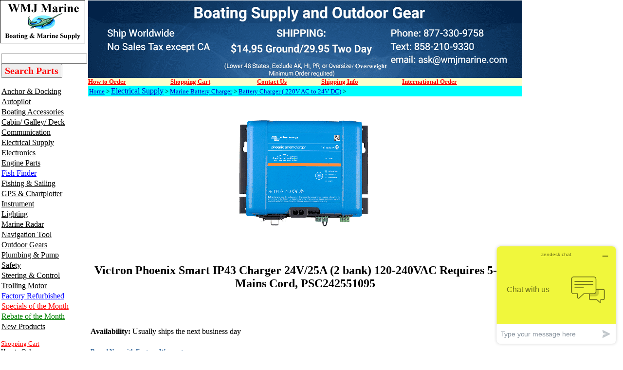

--- FILE ---
content_type: text/html
request_url: https://www.wmjmarine.com/c96857.html
body_size: 15927
content:
<!DOCTYPE HTML PUBLIC "-//W3C//DTD HTML 4.01 Transitional//EN"><html><head><title>Victron Phoenix Smart IP43 Charger 24V/25A (2 bank) 120-240VAC Requires 5-15P Mains Cord, PSC242551095</title><meta name="Description" content="Victron Phoenix Smart IP43 Charger 24V/25A (2 bank) 120-240VAC Requires 5-15P Mains Cord, PSC242551095 Battery Charger ( 220V AC to 24V DC) Phoenix Smart IP43 Charger 24/25 (1+1) 120-240VAC Requires" /><meta name="Keywords" content="Victron Phoenix Smart IP43 Charger 24V 25A 2 bank 120 240VAC Requires 5 15P Mains Cord PSC242551095" /><link rel="shortcut icon" type="image/jpg" href="https://sep.turbifycdn.com/ty/cdn/wmjmarine/favicon2.jpg"/>

<!-- Google tag (gtag.js) -->
<script async src="https://www.googletagmanager.com/gtag/js?id=G-KQ3ERLY103"></script>
<script>
  window.dataLayer = window.dataLayer || [];
  function gtag(){dataLayer.push(arguments);}
  gtag('js', new Date());

  gtag('config', 'G-KQ3ERLY103');
</script>

<!-- Google tag (gtag.js) -->
<script async src="https://www.googletagmanager.com/gtag/js?id=AW-1071920240"></script>
<script>
  window.dataLayer = window.dataLayer || [];
  function gtag(){dataLayer.push(arguments);}
  gtag('js', new Date());

  gtag('config', 'AW-1071920240');
</script>

<meta
  http-equiv="Content-Security-Policy"
  content="upgrade-insecure-requests" />

<meta name="google-site-verification" content="-h4DTH9rSwEf4HG1aa2nGkY6dB28FWK7rEOEvC9W-rA" />
<meta name="msvalidate.01" content="F0D99443C53411A3F07CF2218C0BBD5F" />
<!-- <script>
  (function(i,s,o,g,r,a,m){i['GoogleAnalyticsObject']=r;i[r]=i[r]||function(){
  (i[r].q=i[r].q||[]).push(arguments)},i[r].l=1*new Date();a=s.createElement(o),
  m=s.getElementsByTagName(o)[0];a.async=1;a.src=g;m.parentNode.insertBefore(a,m)
  })(window,document,'script','https://www.google-analytics.com/analytics.js','ga');

  ga('create', 'UA-1285798-1', 'auto');
  ga('send', 'pageview');

</script> -->
</script> <!-- --------------------bing analytics----------------------   --> <script>(function(w,d,t,r,u){var f,n,i;w[u]=w[u]||[],f=function(){var o={ti:"5441601", enableAutoSpaTracking: true};o.q=w[u],w[u]=new UET(o),w[u].push("pageLoad")},n=d.createElement(t),n.src=r,n.async=1,n.onload=n.onreadystatechange=function(){var s=this.readyState;s&&s!=="loaded"&&s!=="complete"||(f(),n.onload=n.onreadystatechange=null)},i=d.getElementsByTagName(t)[0],i.parentNode.insertBefore(n,i)})(window,document,"script","//bat.bing.com/bat.js","uetq");</script>

<style>
.youtube-left{
float:left; 
width:45%;
}

.youtube-right{
float:right;
width:49%;
}

.youtube-holder{
float:left;
width:100%;
}
</style></head><body link="#0000cc" vlink="#333366" topmargin="0" leftmargin="0" marginwidth="0" marginheight="0"><table border="0" align="left" cellspacing="0" cellpadding="0" width="1000"><tr bgcolor="#ffffff"><td valign="top" width="100%"><table border="0" cellspacing="0" cellpadding="0" width="100%"><tr valign="top"><td><table border="0" cellspacing="0" cellpadding="0"><tr><td align="right"><map name=10839695bef53367c><area shape=rect coords="0,0,175,89" href="index.html"></map><img src="https://s.turbifycdn.com/aah/wmjmarine/maretron-ultrasonic-wind-weather-antenna-wso200-01-5.gif" width="175" height="89" usemap=#10839695bef53367c border="0" hspace="0" vspace="0" alt="WMJ Marine" ismap /></td></tr></table><table border="0" cellspacing="0" cellpadding="2"><tr><td align="left" width="143"><img src="https://sep.turbifycdn.com/ca/Img/trans_1x1.gif" height="1" width="1" border="0" /><form method=get action=https://www.wmjmarine.com/nsearch.html><input type=hidden name=catalog value=wmjmarine><input name=query type=text size=20>
  <font face="Times New Roman"> 
  <input type=submit value="Search Parts" style="font-size: 15pt; font-weight: bold; color: #FF0000; font-family:Times New Roman"></font><input type="hidden" name=".autodone" value="https://www.wmjmarine.com" /></form>

<a href="anchor---docking.html"><img src="https://sep.turbifycdn.com/ca/Img/trans_1x1.gif" height="17" width="1" border="0" /><font size="3" color="#000000" face="times">Anchor & Docking</font></a><br /><a href="auto-pilots.html"><img src="https://sep.turbifycdn.com/ca/Img/trans_1x1.gif" height="17" width="1" border="0" /><font size="3" color="#000000" face="times">Autopilot</font></a><br /><a href="boating-accessories.html"><img src="https://sep.turbifycdn.com/ca/Img/trans_1x1.gif" height="17" width="1" border="0" /><font size="3" color="#000000" face="times"><font face ="times" size = 3>Boating Accessories</font></font></a><br /><a href="cabin---galley.html"><img src="https://sep.turbifycdn.com/ca/Img/trans_1x1.gif" height="17" width="1" border="0" /><font size="3" color="#000000" face="times"><font face ="times" size = 3>Cabin/ Galley/ Deck</font></font></a><br /><a href="communication.html"><img src="https://sep.turbifycdn.com/ca/Img/trans_1x1.gif" height="17" width="1" border="0" /><font size="3" color="#000000" face="times"><font face ="times" size = 3>Communication</font></font></a><br /><a href="electrical-supply.html"><img src="https://sep.turbifycdn.com/ca/Img/trans_1x1.gif" height="17" width="1" border="0" /><font size="3" color="#000000" face="times"><font face ="times" size = 3 >Electrical Supply</font></font></a><br /><a href="marine-electronics.html"><img src="https://sep.turbifycdn.com/ca/Img/trans_1x1.gif" height="17" width="1" border="0" /><font size="3" color="#000000" face="times"><font face ="times" size = 3 >Electronics</font></font></a><br /><a href="engine-system.html"><img src="https://sep.turbifycdn.com/ca/Img/trans_1x1.gif" height="17" width="1" border="0" /><font size="3" color="#000000" face="times"><font face ="times" size = 3 >Engine Parts </font></font></a><br /><a href="ffasi2so.html"><img src="https://sep.turbifycdn.com/ca/Img/trans_1x1.gif" height="17" width="1" border="0" /><font size="3" color="#000000" face="times"><font face ="times" size = 3 color=blue>Fish Finder</font></font></a><br /><a href="fishing.html"><img src="https://sep.turbifycdn.com/ca/Img/trans_1x1.gif" height="17" width="1" border="0" /><font size="3" color="#000000" face="times"><font face ="times" size = 3 >Fishing & Sailing</font></font></a><br /><a href="gpsch.html"><img src="https://sep.turbifycdn.com/ca/Img/trans_1x1.gif" height="17" width="1" border="0" /><font size="3" color="#000000" face="times"><font face ="times" size = 3 >GPS & Chartplotter</font></font></a><br /><a href="ffasi2in.html"><img src="https://sep.turbifycdn.com/ca/Img/trans_1x1.gif" height="17" width="1" border="0" /><font size="3" color="#000000" face="times"><font face ="times" size = 3>Instrument</font></font></a><br /><a href="marine-lighting.html"><img src="https://sep.turbifycdn.com/ca/Img/trans_1x1.gif" height="17" width="1" border="0" /><font size="3" color="#000000" face="times"><font face ="times" size = 3>Lighting</font></font></a><br /><a href="ffasi2ra.html"><img src="https://sep.turbifycdn.com/ca/Img/trans_1x1.gif" height="17" width="1" border="0" /><font size="3" color="#000000" face="times"><font face ="times" size = 3 >Marine Radar</font></font></a><br /><a href="navigation-tool.html"><img src="https://sep.turbifycdn.com/ca/Img/trans_1x1.gif" height="17" width="1" border="0" /><font size="3" color="#000000" face="times"><font face ="times" size = 3>Navigation Tool</font></font></a><br /><a href="hunting.html"><img src="https://sep.turbifycdn.com/ca/Img/trans_1x1.gif" height="17" width="1" border="0" /><font size="3" color="#000000" face="times"><font face ="times" size = 3>Outdoor Gears</font></font></a><br /><a href="plumbing-pump.html"><img src="https://sep.turbifycdn.com/ca/Img/trans_1x1.gif" height="17" width="1" border="0" /><font size="3" color="#000000" face="times"><font face ="times" size = 3 >Plumbing & Pump</font></font></a><br /><a href="marine-safety.html"><img src="https://sep.turbifycdn.com/ca/Img/trans_1x1.gif" height="17" width="1" border="0" /><font size="3" color="#000000" face="times"><font face ="times" size = 3>Safety</font></font></a><br /><a href="steering---control.html"><img src="https://sep.turbifycdn.com/ca/Img/trans_1x1.gif" height="17" width="1" border="0" /><font size="3" color="#000000" face="times"><font face ="times" size = 3>Steering & Control</font></font></a><br /><a href="trolling-motor.html"><img src="https://sep.turbifycdn.com/ca/Img/trans_1x1.gif" height="17" width="1" border="0" /><font size="3" color="#000000" face="times">Trolling Motor</font></a><br /><a href="closeout.html"><img src="https://sep.turbifycdn.com/ca/Img/trans_1x1.gif" height="17" width="1" border="0" /><font size="3" color="#000000" face="times"><font face ="times" size = 3 color = blue>Factory Refurbished</font></font></a><br /><a href="rebate.html"><img src="https://sep.turbifycdn.com/ca/Img/trans_1x1.gif" height="17" width="1" border="0" /><font size="3" color="#000000" face="times"><font face ="times" size = 3 color = red>Specials of the Month</font></font></a><br /><a href="rebateofmonth.html"><img src="https://sep.turbifycdn.com/ca/Img/trans_1x1.gif" height="17" width="1" border="0" /><font size="3" color="#000000" face="times"><font face ="times" size = 3 color = green>Rebate of the Month</font></font></a><br /><a href="wmjmarineblog.html"><img src="https://sep.turbifycdn.com/ca/Img/trans_1x1.gif" height="17" width="1" border="0" /><font size="3" color="#000000" face="times">New Products</font></a><br /><br clear="all" /><a href="https://order.store.turbify.net/wmjmarine/cgi-bin/wg-order?wmjmarine"><font size="2" color="#ff0000" face="times">Shopping Cart</font></a><br /><a href="www.wmjmarine.com/howtoorder2.html"><font size="2" color="#000000" face="times">How to Order</font></a><br /><a href="https://www.wmjmarine.com/contactus.html"><font size="2" color="#000000" face="times">Contact Us</font></a><br /><a href="www.wmjmarine.com/testimonials.html"><font size="2" color="#0000ff" face="times">Testimonials</font></a><br /><a href="www.wmjmarine.com/afpr.html"><font size="2" color="#000000" face="times">FAQ & Return</font></a><br /><a href="privacypolicy.html"><font size="2" color="#000000" face="times">Privacy Policy</font></a><br /><a href="info.html"><font size="2" color="#000000" face="times">Company Info</font></a><br /><a href="ind.html"><font size="2" color="#000000" face="times">Site Map</font></a><br /><a href="https://order.store.turbify.net/cgi-bin/wg-request-catalog?wmjmarine"><font size="2" color="#000000" face="times">Send me more info</font></a><br /><a href="www.wmjmarine.com/resource1.html"><font size="2" color="#000000" face="times">Product Tutorials</font></a><br /><a href="www.wmjmarine.com/services.html"><font size="2" color="#000000" face="times">Manufacturer Links</font></a><br /><a href="www.wmjmarine.com/linktous.html"><font size="2" color="#000000" face="times">Link to Us</font></a><br /><a href="www.wmjmarine.com/goor1.html"><font size="2" color="#000000" face="times">Government Order</font></a></td></tr><tr><td align="center"><br /><!-- Start of  Zendesk Widget script -->
<script id="ze-snippet" src="https://static.zdassets.com/ekr/snippet.js?key=0baac67d-aa85-4e7f-8c97-68e440ef2f14"> </script>
<!-- End of  Zendesk Widget script --></td></tr><tr><td align="center"><a href="info.html"><img src="https://s.turbifycdn.com/aah/wmjmarine/maretron-ultrasonic-wind-weather-antenna-wso200-01-6.gif" width="113" height="112" border="0" hspace="0" vspace="0" /></a></td></tr><tr><td align="center"><br /><!-- BEGIN: Constant Contact Email List Form Button --><div align="center"><a class="button" style="padding: 8px 10px; border-radius: 10px; border: 1px solid rgb(91, 91, 91); border-image: none; color: rgb(10, 116, 219); display: inline-block; text-shadow: none; background-color: rgb(242, 238, 121);" href="https://visitor.r20.constantcontact.com/d.jsp?llr=weq857bab&amp;p=oi&amp;m=1101557252246&amp;sit=7jkjc5dcb&amp;f=9245dae8-04ca-4c58-83b9-65e26f1f04a0">Sign Up for Newsletter</a><!-- BEGIN: Email Marketing you can trust --><div align="center" id="ctct_button_footer" style="color: rgb(153, 153, 153); font-family: Arial,Helvetica,sans-serif; font-size: 10px; margin-top: 10px;">For Email Marketing you can trust.</div></div>
            </td></tr><tr><td align="center"><br /><a href="info.html"><img src="https://s.turbifycdn.com/aah/wmjmarine/img-57526.gif" width="0" height="0" border="0" hspace="0" vspace="0" /></a></td></tr><tr><td align="center"><br /><a href="info.html"><img src="https://s.turbifycdn.com/aah/wmjmarine/maretron-ultrasonic-wind-weather-antenna-wso200-01-7.gif" width="131" height="180" border="0" hspace="0" vspace="0" /></a></td></tr><tr><td align="center"><br /><a href="international.html"><img src="https://s.turbifycdn.com/aah/wmjmarine/maretron-ultrasonic-wind-weather-antenna-wso200-01-8.gif" width="131" height="40" border="0" hspace="0" vspace="0" /></a></td></tr><tr><td align="center"><br /><a href="shipping.html"><img src="https://s.turbifycdn.com/aah/wmjmarine/maretron-ultrasonic-wind-weather-antenna-wso200-01-9.gif" width="131" height="40" border="0" hspace="0" vspace="0" /></a></td></tr><br /><tr><td align="center"><br /><a href="marine-electronics-radar-raymarine-radar.html"><img src="https://s.turbifycdn.com/aah/wmjmarine/maretron-ultrasonic-wind-weather-antenna-wso200-01-10.gif" width="150" height="51" border="0" hspace="0" vspace="0" /></a></td></tr><tr><td align="center"><br /><a href="marine-electronics-fish-finder-furuno-fish-finder.html"><img src="https://s.turbifycdn.com/aah/wmjmarine/maretron-ultrasonic-wind-weather-antenna-wso200-01-11.gif" width="150" height="70" border="0" hspace="0" vspace="0" /></a></td></tr><tr><td align="center"><br /><a href="marine-electronics-fish-finder-lowrance-fish-finder.html"><img src="https://s.turbifycdn.com/aah/wmjmarine/maretron-ultrasonic-wind-weather-antenna-wso200-01-12.gif" width="150" height="53" border="0" hspace="0" vspace="0" /></a></td></tr></table></td><td rowspan="2"><table border="0" cellspacing="0" cellpadding="0" width="100%"><tr valign="top"><td><table border="0" cellspacing="0" cellpadding="0"><tr valign="top"><td><table border="0" cellspacing="0" cellpadding="0" width="857"><tr valign="top"><td><a href="index.html"><img src="https://s.turbifycdn.com/aah/wmjmarine/max-power-tunnel-for-ct35-ct45-5-diameter-x-98-42548-7.gif" width="892" height="160" border="0" hspace="0" vspace="0" alt="WMJ Marine" /></a><br clear="clear" /></td></tr></table><table cellspacing="0" cellpadding="0" width="100%"><tr bgcolor="#ffffcc"><td><a href="http://www.wmjmarine.com/howtoorder2.html"><font size="2" color="#ff0000" face="times"><b>How to Order </b></font></a></td><td><a href="https://order.store.turbify.net/wmjmarine/cgi-bin/wg-order?wmjmarine"><font size="2" color="#ff0000" face="times"><b>Shopping Cart</b></font></a></td><td><a href="http://site.wmjmarine.com/contacus.html"><font size="2" color="#ff0000" face="times"><b>Contact Us    </b></font></a></td><td><a href="http://store.wmjmarine.com/shipping.html"><font size="2" color="#ff0000" face="times"><b>Shipping Info   </b></font></a></td><td><a href="http://store.wmjmarine.com/international.html"><font size="2" color="#ff0000" face="times"><b>International Order</b></font></a></td></tr></table><table border="0" cellspacing="0" cellpadding="2" width="100%"><tr><td bgcolor="#00ffff"><font size="2" face="Times"><a href="index.html">Home</a> > <a href="electrical-supply.html"><font face ="times" size = 3 >Electrical Supply</font></a> > <a href="electrical-supply-battery-charger.html">Marine Battery Charger</a> > <a href="electrical-supply-battery-charger-battery-charger-220v-24v.html">Battery Charger ( 220V AC to 24V DC)</a> > <b></b></font></td></tr></table><table border="0" cellspacing="5" cellpadding="0" width="100%"><tr valign="top"><td><center><img src="https://s.turbifycdn.com/aah/wmjmarine/victron-phoenix-smart-ip43-charger-24-25-1-1-120-240vac-requires-5-15p-mains-cord-70.gif" width="300" height="300" border="0" hspace="0" vspace="0" alt="Victron Phoenix Smart IP43 Charger 24V/25A (2 bank) 120-240VAC Requires 5-15P Mains Cord, PSC242551095" /><br /><br /><H1><font face="times" Size=5>Victron Phoenix Smart IP43 Charger 24V/25A (2 bank) 120-240VAC Requires 5-15P Mains Cord, PSC242551095</font></H1><br /><br /></center><font size="3" face="Times"><form method="POST" action="https://order.store.turbify.net/wmjmarine/cgi-bin/wg-order?wmjmarine+c96857"><br /><b>Availability:</b> Usually ships the next business day<br /><div style="padding:8px 0;"><p><font size="2" face="Times"><b><font color="#336699">Brand New with Factory 
Warranty</font></b></font></p>
<p><font color="red" size="2" face="Times"><b>Free Ground shipping to Lower 48 States.</b></font></p></div><b>Victron Phoenix Smart IP43 Charger 24V/25A (2 bank) 120-240VAC Requires 5-15P Mains Cord, PSC242551095</b><br />c96857<img src="https://sep.turbifycdn.com/ca/Img/trans_1x1.gif" height="1" width="10" border="0" /><font face = "times">List Price: </font> $US 586.00<img src="https://sep.turbifycdn.com/ca/Img/trans_1x1.gif" height="1" width="10" border="0" /><font color="#cc0000"><font face = "times" size=4>Price: </font></font> <b><font size="4" color="#cc0000">$US 473.45</font></b><img src="https://sep.turbifycdn.com/ca/Img/trans_1x1.gif" height="1" width="10" border="0" /><font size="4" color="#ff0000"></font><input name="vwitem" type="hidden" value="c96857" /><input name="vwcatalog" type="hidden" value="wmjmarine" /><input border=0 type=image alt='Add to Cart' src=https://sep.turbifycdn.com/ty/cdn/wmjmarine/cart.gif?t=1767633137&><br /><input type="hidden" name=".autodone" value="https://www.wmjmarine.com/c96857.html" /></form></font><font size="3" face="Times"><p style="box-sizing: border-box; margin: 10px 0px; padding: 0px; border: 0px; font-style: normal; font-variant-ligatures: normal; font-variant-caps: normal; font-variant-numeric: inherit; font-variant-east-asian: inherit; font-weight: 400; font-stretch: inherit; font-size: 14px; line-height: inherit; font-family: &quot;Helvetica Neue&quot;, Helvetica, Arial, sans-serif; vertical-align: baseline; width: 717.778px; text-align: left; float: left; clear: both; color: rgb(37, 42, 47); letter-spacing: normal; orphans: 2; text-indent: 0px; text-transform: none; white-space: normal; widows: 2; word-spacing: 0px; -webkit-text-stroke-width: 0px; text-decoration-thickness: initial; text-decoration-style: initial; text-decoration-color: initial;">
<strong style="box-sizing: border-box; margin: 0px; padding: 0px; border: 0px; font-style: inherit; font-variant: inherit; font-weight: bolder; font-stretch: inherit; font-size: inherit; line-height: inherit; font-family: inherit; vertical-align: baseline;">
Phoenix Smart IP43 Charger 24/25 (1+1) 120-240VAC Requires 5-15P Mains Cord</strong></p>
<p style="box-sizing: border-box; margin: 10px 0px; padding: 0px; border: 0px; font-style: normal; font-variant-ligatures: normal; font-variant-caps: normal; font-variant-numeric: inherit; font-variant-east-asian: inherit; font-weight: 400; font-stretch: inherit; font-size: 14px; line-height: inherit; font-family: &quot;Helvetica Neue&quot;, Helvetica, Arial, sans-serif; vertical-align: baseline; width: 717.778px; text-align: left; float: left; clear: both; color: rgb(37, 42, 47); letter-spacing: normal; orphans: 2; text-indent: 0px; text-transform: none; white-space: normal; widows: 2; word-spacing: 0px; -webkit-text-stroke-width: 0px; text-decoration-thickness: initial; text-decoration-style: initial; text-decoration-color: initial;">
With boat owners in mind, this adaptive 5-step charger can provide either 30A or 
50A of charge to each of the three battery banks. Or the Phoenix 1+1 model 
provides 3A to the starter battery, the rest to the �house� bank. 24V models are 
available with a 16A/25A charge. Bluetooth enabled, you can monitor the charger 
and set alarms straight from your phone.</p>
<p style="box-sizing: border-box; margin: 10px 0px; padding: 0px; border: 0px; font-style: normal; font-variant-ligatures: normal; font-variant-caps: normal; font-variant-numeric: inherit; font-variant-east-asian: inherit; font-weight: 400; font-stretch: inherit; font-size: 14px; line-height: inherit; font-family: &quot;Helvetica Neue&quot;, Helvetica, Arial, sans-serif; vertical-align: baseline; width: 717.778px; text-align: left; float: left; clear: both; color: rgb(37, 42, 47); letter-spacing: normal; orphans: 2; text-indent: 0px; text-transform: none; white-space: normal; widows: 2; word-spacing: 0px; -webkit-text-stroke-width: 0px; text-decoration-thickness: initial; text-decoration-style: initial; text-decoration-color: initial;">
<strong style="box-sizing: border-box; margin: 0px; padding: 0px; border: 0px; font-style: inherit; font-variant: inherit; font-weight: bolder; font-stretch: inherit; font-size: inherit; line-height: inherit; font-family: inherit; vertical-align: baseline;">
Features:</strong></p>
<ul style="box-sizing: border-box; margin: 0px; padding: 0px 0px 0px 15px; border: 0px; font-style: normal; font-variant-ligatures: normal; font-variant-caps: normal; font-variant-numeric: inherit; font-variant-east-asian: inherit; font-weight: 400; font-stretch: inherit; font-size: 14px; line-height: inherit; font-family: &quot;Helvetica Neue&quot;, Helvetica, Arial, sans-serif; vertical-align: baseline; list-style: disc; color: rgb(37, 42, 47); letter-spacing: normal; orphans: 2; text-align: left; text-indent: 0px; text-transform: none; white-space: normal; widows: 2; word-spacing: 0px; -webkit-text-stroke-width: 0px; text-decoration-thickness: initial; text-decoration-style: initial; text-decoration-color: initial;">
  <li style="box-sizing: border-box; margin: 2px 0px; padding: 0px; border: 0px; font: inherit; vertical-align: baseline; width: 702.778px; text-align: left; float: none; clear: both;">
  Bluetooth Smart built-in: The wireless solution to set up, monitor, update and 
  synchronize Phoenix Smart IP43 Chargers.</li>
  <li style="box-sizing: border-box; margin: 2px 0px; padding: 0px; border: 0px; font: inherit; vertical-align: baseline; width: 702.778px; text-align: left; float: none; clear: both;">
  Phoenix Smart (1+1): two outputs to charge 2 battery banks: The second output, 
  limited to approximately 4A and with a slightly lower output voltage, is 
  intended to top up a starter battery.</li>
  <li style="box-sizing: border-box; margin: 2px 0px; padding: 0px; border: 0px; font: inherit; vertical-align: baseline; width: 702.778px; text-align: left; float: none; clear: both;">
  Phoenix Smart (3): three full current outputs to charge 3 battery banks: Each 
  output can supply the full rated output current. But the total of the 3 
  outputs combined can never exceed the current rating of the charger.</li>
  <li style="box-sizing: border-box; margin: 2px 0px; padding: 0px; border: 0px; font: inherit; vertical-align: baseline; width: 702.778px; text-align: left; float: none; clear: both;">
  Automatic voltage compensation: The charger compensates for voltage drop over 
  the DC cabling by slightly increasing output voltage when the DC current 
  increases. </li>
  <li style="box-sizing: border-box; margin: 2px 0px; padding: 0px; border: 0px; font: inherit; vertical-align: baseline; width: 702.778px; text-align: left; float: none; clear: both;">
  Adaptive 6-stage charge algorithm: bulk� absorption � recondition � float � 
  storage � refresh: The Phoenix Smart Charger features our well-known 
  �adaptive� battery management system that can be preset to suit different 
  types of batteries. The �adaptive� feature will automatically optimize the 
  charging process relative to the way the battery is being used.</li>
  <li style="box-sizing: border-box; margin: 2px 0px; padding: 0px; border: 0px; font: inherit; vertical-align: baseline; width: 702.778px; text-align: left; float: none; clear: both;">
  The right amount of charge: variable absorption time: When only shallow 
  discharges occur (a yacht connected to shore power for example) the absorption 
  time is kept short in order to prevent overcharging of the battery. After a 
  deep discharge, the absorption time is automatically increased to make sure 
  that the battery will be fully charged.</li>
  <li style="box-sizing: border-box; margin: 2px 0px; padding: 0px; border: 0px; font: inherit; vertical-align: baseline; width: 702.778px; text-align: left; float: none; clear: both;">
  Preventing damage due to excessive gassing: the BatterySafe mode: If in order 
  to quickly charge a battery, a high charge current in combination with a high 
  absorption voltage has been chosen, the charger will prevent damage due to 
  excessive gassing by automatically limiting the rate of voltage increase once 
  the gassing voltage has been reached.</li>
  <li style="box-sizing: border-box; margin: 2px 0px; padding: 0px; border: 0px; font: inherit; vertical-align: baseline; width: 702.778px; text-align: left; float: none; clear: both;">
  Less maintenance and aging when the battery is not in use: the Storage Mode: 
  The Storage Mode kicks in whenever the battery has not been subjected to 
  discharge for 24 hours. In the Storage Mode, float voltage is reduced to 2,2 
  V/cell (13,2 V for a 12 V battery) to minimize gassing and corrosion of the 
  positive plates. Once a week the voltage is raised back to the absorption 
  level to �equalize� the battery. This feature prevents stratification of the 
  electrolyte and sulphation, a major cause of early battery failure.</li>
  <li style="box-sizing: border-box; margin: 2px 0px; padding: 0px; border: 0px; font: inherit; vertical-align: baseline; width: 702.778px; text-align: left; float: none; clear: both;">
  Also charges Li-ion (LiFePO4) batteries: Charger on-off control can be 
  implemented by connecting a relay or open collector optocoupler output from a 
  Li-ion BMS to the remote on-off port. Alternatively, full control of voltage 
  and current can be achieved with Bluetooth.</li>
  <li style="box-sizing: border-box; margin: 2px 0px; padding: 0px; border: 0px; font: inherit; vertical-align: baseline; width: 702.778px; text-align: left; float: none; clear: both;">
  Fully programmable charge algorithm: The charge algorithm can be programmed 
  with help of Bluetooth or the VE.Direct interface. Three preprogrammed 
  algorithms can be selected with the mode button.</li>
  <li style="box-sizing: border-box; margin: 2px 0px; padding: 0px; border: 0px; font: inherit; vertical-align: baseline; width: 702.778px; text-align: left; float: none; clear: both;">
  Optional external battery voltage and temperature sensing via Bluetooth: A 
  Smart Battery Sense or a BMV-712 Smart Battery Monitor can be used to 
  communicate battery voltage and temperature to one or more Phoenix Smart IP43 
  Chargers.</li>
  <li style="box-sizing: border-box; margin: 2px 0px; padding: 0px; border: 0px; font: inherit; vertical-align: baseline; width: 702.778px; text-align: left; float: none; clear: both;">
  Remote on-off: The remote on/off consists of two terminals: Remote H and 
  Remote L. A remote on/off switch or relay contact can be connected between H 
  and L. Alternatively, terminal H can be pulled high, or terminal L can be 
  pulled low. </li>
  <li style="box-sizing: border-box; margin: 2px 0px; padding: 0px; border: 0px; font: inherit; vertical-align: baseline; width: 702.778px; text-align: left; float: none; clear: both;">
  VE.Direct interface: For a wired data connection to a Color Control panel, PC, 
  or other devices.</li>
  <li style="box-sizing: border-box; margin: 2px 0px; padding: 0px; border: 0px; font: inherit; vertical-align: baseline; width: 702.778px; text-align: left; float: none; clear: both;">
  Programmable relay: Can be programmed using the VE.Direct interface or a 
  Bluetooth-enabled device to trip on an alarm or other events.</li>
  <li style="box-sizing: border-box; margin: 2px 0px; padding: 0px; border: 0px; font: inherit; vertical-align: baseline; width: 702.778px; text-align: left; float: none; clear: both;">
  Synchronized charging: Pairing two or more Phoenix Smart IP43 Chargers in a 
  VE.Smart Network, enables synchronized charging. This improves the charge 
  efficiency and battery life.</li>
</ul>
<table id="lit-container" style="box-sizing: border-box; margin: 1px 0px 0px; padding: 0px; border: 1px solid rgb(221, 221, 221); font-style: normal; font-variant-ligatures: normal; font-variant-caps: normal; font-variant-numeric: inherit; font-variant-east-asian: inherit; font-weight: 400; font-stretch: inherit; font-size: 14px; line-height: inherit; font-family: &quot;Helvetica Neue&quot;, Helvetica, Arial, sans-serif; vertical-align: baseline; border-spacing: 0px; border-collapse: collapse; background-color: transparent; width: 727.778px; color: rgb(37, 42, 47); letter-spacing: normal; orphans: 2; text-align: left; text-transform: none; white-space: normal; widows: 2; word-spacing: 0px; -webkit-text-stroke-width: 0px; text-decoration-thickness: initial; text-decoration-style: initial; text-decoration-color: initial;">
  <tbody style="box-sizing: border-box; margin: 0px; padding: 0px; border: 0px; font: inherit; vertical-align: baseline;">
    <tr style="box-sizing: border-box; margin: 0px; padding: 0px; border: 0px; font: inherit; vertical-align: baseline;">
      <td class="spec-title  " style="box-sizing: border-box; margin: 0px; padding: 5px 10px; border-width: 1px 1px 0px 0px; border-top-style: solid; border-right-style: solid; border-bottom-style: initial; border-left-style: initial; border-top-color: rgb(221, 221, 221); border-right-color: rgb(221, 221, 221); border-bottom-color: initial; border-left-color: initial; border-image: initial; font-style: inherit; font-variant: inherit; font-weight: 700; font-stretch: inherit; font-size: inherit; line-height: 30px; font-family: inherit; vertical-align: baseline; width: 363.333px;">
      Quick Guide</td>
      <td class="spec-spec " style="box-sizing: border-box; margin: 0px; padding: 5px 10px; border-width: 1px 1px 0px 0px; border-top-style: solid; border-right-style: solid; border-bottom-style: initial; border-left-style: initial; border-top-color: rgb(221, 221, 221); border-right-color: rgb(221, 221, 221); border-bottom-color: initial; border-left-color: initial; border-image: initial; font-style: inherit; font-variant: inherit; font-weight: inherit; font-stretch: inherit; font-size: inherit; line-height: 30px; font-family: inherit; vertical-align: baseline; width: 363.333px;">
      <a href="https://productimageserver.com/literature/quickGuide/96857QG.pdf" target="_blank" style="box-sizing: border-box; margin: 0px; padding: 0px; border: 0px; font: inherit; vertical-align: baseline; color: rgb(14, 121, 191); background-color: transparent; text-decoration: none;">
      View (pdf)</a></td>
    </tr>
</table><br /><p><b><font size="5">Datesheet</font></b></p>
<ul style="box-sizing: border-box; list-style: none; padding: 0px; margin: 0px; color: rgb(39, 38, 34); font-family: MuseoSans-300; font-size: 14px; font-style: normal; font-variant-ligatures: normal; font-variant-caps: normal; font-weight: 400; letter-spacing: normal; orphans: 2; text-align: start; text-indent: 0px; text-transform: none; white-space: normal; widows: 2; word-spacing: 0px; -webkit-text-stroke-width: 0px; background-color: rgb(240, 239, 235); text-decoration-thickness: initial; text-decoration-style: initial; text-decoration-color: initial;">
  <li style="box-sizing: border-box; margin: 0px; position: relative; padding: 0px;"> <ul style="box-sizing: border-box; list-style: none; padding: 0px; margin: 0px; color: rgb(39, 38, 34); font-family: MuseoSans-300; font-size: 14px; font-style: normal; font-variant-ligatures: normal; font-variant-caps: normal; font-weight: 400; letter-spacing: normal; orphans: 2; text-align: start; text-indent: 0px; text-transform: none; white-space: normal; widows: 2; word-spacing: 0px; -webkit-text-stroke-width: 0px; background-color: rgb(240, 239, 235); text-decoration-thickness: initial; text-decoration-style: initial; text-decoration-color: initial;">
    <li style="box-sizing: border-box; margin: 0px; position: relative; padding: 0px;">
    <a href="https://www.victronenergy.com/upload/documents/Datasheet-Smart-IP43-Charger-120-240V-EN.pdf" class="styleguide-file-type-block" target="_blank" style="box-sizing: border-box; background-color: transparent; color: rgb(71, 144, 208); text-decoration: none; width: 847.5px; border-bottom: 1px solid rgb(220, 219, 215); height: 60px; position: relative; display: table;">
    <span class="span-caption" style="box-sizing: border-box; display: table-cell; vertical-align: middle; padding: 10px 0px; font-size: 18px; color: rgb(39, 38, 34);">
    <br class="Apple-interchange-newline">
    Smart IP43 Charger 120-240V</span></a></li>
    <li style="box-sizing: border-box; margin: 0px; position: relative; padding: 0px;">
    <a href="https://www.victronenergy.com/upload/documents/Datasheet-Smart-IP43-Charger-230V-EN.pdf" class="styleguide-file-type-block" target="_blank" style="box-sizing: border-box; background-color: transparent; color: rgb(71, 144, 208); text-decoration: none; width: 847.5px; border-bottom: 1px solid rgb(220, 219, 215); height: 60px; position: relative; display: table;">
    <div class="filetype-icon" style="box-sizing: border-box; display: table-cell; position: relative; vertical-align: middle; width: 55px; height: 50px;">
      <div class="sprite-icons file-type-small filetype-small-pdf icon" style="box-sizing: border-box; display: block; height: 40px; width: 35px; bottom: 16px; position: static; animation-duration: 0.4s; animation-fill-mode: both; transition: all 0.2s ease-in 0s; margin-left: 10px; background-image: url('https://www.victronenergy.com/static/img/sprite-icons.png?v2.3'); background-repeat: no-repeat; background-position: -128px -384px">
 </div>
    </div>
    <p>
    <span class="span-caption" style="box-sizing: border-box; display: table-cell; vertical-align: middle; padding: 10px 0px; font-size: 18px; color: rgb(39, 38, 34);">
    Smart IP43 Charger 230V</span></a></li>
  </ul>
  <p> </li>
</ul>
<p> </p>
<p><font size="5"><b>Manuals</b></font></p>
<ul style="box-sizing: border-box; list-style: none; padding: 0px; margin: 0px; color: rgb(39, 38, 34); font-family: MuseoSans-300; font-size: 14px; font-style: normal; font-variant-ligatures: normal; font-variant-caps: normal; font-weight: 400; letter-spacing: normal; orphans: 2; text-align: start; text-indent: 0px; text-transform: none; white-space: normal; widows: 2; word-spacing: 0px; -webkit-text-stroke-width: 0px; background-color: rgb(240, 239, 235); text-decoration-thickness: initial; text-decoration-style: initial; text-decoration-color: initial;">
  <li style="box-sizing: border-box; margin: 0px; position: relative; padding: 0px;"> <ul style="box-sizing: border-box; list-style: none; padding: 0px; margin: 0px; color: rgb(39, 38, 34); font-family: MuseoSans-300; font-size: 14px; font-style: normal; font-variant-ligatures: normal; font-variant-caps: normal; font-weight: 400; letter-spacing: normal; orphans: 2; text-align: start; text-indent: 0px; text-transform: none; white-space: normal; widows: 2; word-spacing: 0px; -webkit-text-stroke-width: 0px; background-color: rgb(240, 239, 235); text-decoration-thickness: initial; text-decoration-style: initial; text-decoration-color: initial;">
    <li style="box-sizing: border-box; margin: 0px; position: relative; padding: 0px;">
    <a href="https://www.victronenergy.com/media/pg/Phoenix_Smart_IP43_Charger_120-240V/en/index-en.html" class="styleguide-file-type-block" target="_blank" style="box-sizing: border-box; background-color: transparent; color: rgb(71, 144, 208); text-decoration: none; width: 847.5px; border-bottom: 1px solid rgb(220, 219, 215); height: 60px; position: relative; display: table;">
    <span class="span-caption" style="box-sizing: border-box; display: table-cell; vertical-align: middle; padding: 10px 0px; font-size: 18px; color: rgb(39, 38, 34);">
    <br class="Apple-interchange-newline">
    Phoenix Smart IP43 Charger 120-240V (HTML5)</span></a></li>
    <li style="box-sizing: border-box; margin: 0px; position: relative; padding: 0px;">
    <a href="https://www.victronenergy.com/upload/documents/Phoenix_Smart_IP43_Charger_120-240V/109244-Phoenix_Smart_IP43_Charger_120-240V-pdf-en.pdf" class="styleguide-file-type-block" target="_blank" style="box-sizing: border-box; background-color: transparent; color: rgb(71, 144, 208); text-decoration: none; width: 847.5px; border-bottom: 1px solid rgb(220, 219, 215); height: 60px; position: relative; display: table;">
    <div class="filetype-icon" style="box-sizing: border-box; display: table-cell; position: relative; vertical-align: middle; width: 55px; height: 50px;">
      <div class="sprite-icons file-type-small filetype-small-pdf icon" style="box-sizing: border-box; display: block; height: 40px; width: 35px; bottom: 16px; position: static; animation-duration: 0.4s; animation-fill-mode: both; transition: all 0.2s ease-in 0s; margin-left: 10px; background-image: url('https://www.victronenergy.com/static/img/sprite-icons.png?v2.3'); background-repeat: no-repeat; background-position: -128px -384px">
 </div>
    </div>
    <p>
    <span class="span-caption" style="box-sizing: border-box; display: table-cell; vertical-align: middle; padding: 10px 0px; font-size: 18px; color: rgb(39, 38, 34);">
    Phoenix Smart IP43 Charger 120-240V (PDF)</span></a></li>
    <li style="box-sizing: border-box; margin: 0px; position: relative; padding: 0px;">
    <a href="https://www.victronenergy.com/media/pg/Phoenix_Smart_IP43_Charger_230V/en/index-en.html" class="styleguide-file-type-block" target="_blank" style="box-sizing: border-box; background-color: transparent; color: rgb(71, 144, 208); text-decoration: none; width: 847.5px; border-bottom: 1px solid rgb(220, 219, 215); height: 60px; position: relative; display: table;">
    <div class="filetype-icon" style="box-sizing: border-box; display: table-cell; position: relative; vertical-align: middle; width: 55px; height: 50px;">
      <div class="sprite-icons file-type-small filetype-small-html icon" style="box-sizing: border-box; display: block; height: 40px; width: 35px; bottom: 16px; position: static; animation-duration: 0.4s; animation-fill-mode: both; transition: all 0.2s ease-in 0s; margin-left: 10px; background-image: url('https://www.victronenergy.com/static/img/sprite-icons.png?v2.3'); background-repeat: no-repeat; background-position: -268px -384px">
 </div>
    </div>
    <p>
    <span class="span-caption" style="box-sizing: border-box; display: table-cell; vertical-align: middle; padding: 10px 0px; font-size: 18px; color: rgb(39, 38, 34);">
    Phoenix Smart IP43 Charger 230V (HTML5)</span></a></li>
    <li style="box-sizing: border-box; margin: 0px; position: relative; padding: 0px;">
    <a href="https://www.victronenergy.com/upload/documents/Phoenix_Smart_IP43_Charger_230V/22097-Phoenix_Smart_IP43_Charger-pdf-en.pdf" class="styleguide-file-type-block" target="_blank" style="box-sizing: border-box; background-color: transparent; color: rgb(71, 144, 208); text-decoration: none; width: 847.5px; border-bottom: 1px solid rgb(220, 219, 215); height: 60px; position: relative; display: table;">
    <div class="filetype-icon" style="box-sizing: border-box; display: table-cell; position: relative; vertical-align: middle; width: 55px; height: 50px;">
      <div class="sprite-icons file-type-small filetype-small-pdf icon" style="box-sizing: border-box; display: block; height: 40px; width: 35px; bottom: 16px; position: static; animation-duration: 0.4s; animation-fill-mode: both; transition: all 0.2s ease-in 0s; margin-left: 10px; background-image: url('https://www.victronenergy.com/static/img/sprite-icons.png?v2.3'); background-repeat: no-repeat; background-position: -128px -384px">
 </div>
    </div>
    <p>
    <span class="span-caption" style="box-sizing: border-box; display: table-cell; vertical-align: middle; padding: 10px 0px; font-size: 18px; color: rgb(39, 38, 34);">
    Phoenix Smart IP43 Charger 230V (PDF)</span></a></li>
  </ul>
  <p> </li>
</ul>
<p> </p>
<p><font size="5"><b>Technical Information</b></font></p>
<ul style="box-sizing: border-box; list-style: none; padding: 0px; margin: 0px; color: rgb(39, 38, 34); font-family: MuseoSans-300; font-size: 14px; font-style: normal; font-variant-ligatures: normal; font-variant-caps: normal; font-weight: 400; letter-spacing: normal; orphans: 2; text-align: start; text-indent: 0px; text-transform: none; white-space: normal; widows: 2; word-spacing: 0px; -webkit-text-stroke-width: 0px; background-color: rgb(240, 239, 235); text-decoration-thickness: initial; text-decoration-style: initial; text-decoration-color: initial;">
  <li style="box-sizing: border-box; margin: 0px; position: relative; padding: 0px;">
  <a href="https://www.victronenergy.com/media/pg/Pre-RMA_Bench_Test_Instructions/en/index-en.html" class="styleguide-file-type-block" target="_blank" style="box-sizing: border-box; background-color: transparent; color: rgb(71, 144, 208); text-decoration: none; width: 847.5px; border-bottom: 1px solid rgb(220, 219, 215); height: 60px; position: relative; display: table;">
  <span class="span-caption" style="box-sizing: border-box; display: table-cell; vertical-align: middle; padding: 10px 0px; font-size: 18px; color: rgb(39, 38, 34);">
  <br class="Apple-interchange-newline">
 </span></a></li>
</ul>
<ul style="box-sizing: border-box; list-style: none; padding: 0px; margin: 0px; color: rgb(39, 38, 34); font-family: MuseoSans-300; font-size: 14px; font-style: normal; font-variant-ligatures: normal; font-variant-caps: normal; font-weight: 400; letter-spacing: normal; orphans: 2; text-align: start; text-indent: 0px; text-transform: none; white-space: normal; widows: 2; word-spacing: 0px; -webkit-text-stroke-width: 0px; background-color: rgb(240, 239, 235); text-decoration-thickness: initial; text-decoration-style: initial; text-decoration-color: initial;">
  <li style="box-sizing: border-box; margin: 0px; position: relative; padding: 0px;">
  <a href="https://www.victronenergy.com/media/pg/Pre-RMA_Bench_Test_Instructions/en/index-en.html" class="styleguide-file-type-block" target="_blank" style="box-sizing: border-box; background-color: transparent; color: rgb(71, 144, 208); text-decoration: none; width: 847.5px; border-bottom: 1px solid rgb(220, 219, 215); height: 60px; position: relative; display: table;">
  <span class="span-caption" style="box-sizing: border-box; display: table-cell; vertical-align: middle; padding: 10px 0px; font-size: 18px; color: rgb(39, 38, 34);">
  <br class="Apple-interchange-newline">
  Pre-RMA Bench Test Instructions (HTML5)</span></a></li>
  <li style="box-sizing: border-box; margin: 0px; position: relative; padding: 0px;">
  <a href="https://www.victronenergy.com/upload/documents/Pre-RMA_bench_test_instructions/114199-Pre-RMA_bench_test_instructions-pdf-en.pdf" class="styleguide-file-type-block" target="_blank" style="box-sizing: border-box; background-color: transparent; color: rgb(71, 144, 208); text-decoration: none; width: 847.5px; border-bottom: 1px solid rgb(220, 219, 215); height: 60px; position: relative; display: table;">
  <div class="filetype-icon" style="box-sizing: border-box; display: table-cell; position: relative; vertical-align: middle; width: 55px; height: 50px;">
    <div class="sprite-icons file-type-small filetype-small-pdf icon" style="box-sizing: border-box; display: block; height: 40px; width: 35px; bottom: 16px; position: static; animation-duration: 0.4s; animation-fill-mode: both; transition: all 0.2s ease-in 0s; margin-left: 10px; background-image: url('https://www.victronenergy.com/static/img/sprite-icons.png?v2.3'); background-repeat: no-repeat; background-position: -128px -384px">
 </div>
  </div>
  <p>
  <span class="span-caption" style="box-sizing: border-box; display: table-cell; vertical-align: middle; padding: 10px 0px; font-size: 18px; color: rgb(39, 38, 34);">
  Pre-RMA bench test instructions (PDF)</span></a></li>
</ul>
<p> </p>
<p> </p><br /></font><div class="youtube-holder"><div class="youtube-left"></div><div class="youtube-right"></div><br clear="both" /><br /><div class="youtube-left"></div><div class="youtube-right"></div><br clear="both" /><br /></div></td></tr></table><table border="0" cellspacing="0" cellpadding="0" width="100%"><tr><td><font size="3" face="Times"><!-- -------------microdata--------------   -->
<div itemscope itemtype="http://schema.org/Product">
&#29259;<div itemprop="offers" itemscope itemtype="http://schema.org/Offer">
&#29259;&#29259;<meta itemprop="itemCondition" itemtype="http://schema.org/OfferItemCondition" content="http://schema.org/NewCondition" />
&#29259;</div>
</div><br /><br /><!-- -------------------------------------------------   -->
<div id="ys_relatedItems">
  <p align="center">
  __________________________________________________________________________________________</div>
<p align="center">
<br><b>**<font size="2">The price is subject to change at anytime without any notice.&nbsp; We 
are not responsible for any typographical errors.&nbsp; Any products can be 
cancelled from sale at any time.</font></b><p align="center">
<font size="2"><b>** All Products sold here are Brand New unless specified 
Otherwise and come with Full Manufacturer's Warranty</b></font><br><br><br /><br /><p>
  <img alt="Warning" src="https://productimageserver.com/prop65/6pt.png" width="28" height="22"><strong>WARNING:</strong> 
  This product can expose you to chemicals including Di-n-hexyl Phthalate (DnHP) 
  which is known to the State of California to cause reproductive harm, and 
  Vinyl Chloride which is known to the State of California to cause cancer. For 
  more information go to <a href="http://P65Warnings.ca.gov">P65Warnings.ca.gov</a>.
__________________________________________________________________________________________<br></p>
<!-- -------------------------------------------------   -->
<div id="fb-root"></div>
<script>(function(d, s, id) {
  var js, fjs = d.getElementsByTagName(s)[0];
  if (d.getElementById(id)) return;
  js = d.createElement(s); js.id = id;
  js.src = "//connect.facebook.net/en_US/sdk.js#xfbml=1&version=v2.6";
  fjs.parentNode.insertBefore(js, fjs);
}(document, 'script', 'facebook-jssdk'));</script>
<div class="fb-like" data-href="http://www.wmjmarine.com" data-width="50" data-layout="standard" data-action="like" data-show-faces="true" data-share="true"></div>
<!-- Place this tag in your head or just before your close body tag. -->
<script src="https://apis.google.com/js/platform.js" async defer></script><br /><br /><!-- -------------------tweeter----------------------   -->
<a href="https://twitter.com/intent/tweet?screen_name=wmjmarine" class="twitter-mention-button" data-show-count="false">Tweet to @wmjmarine</a><script async src="unsaved://platform.twitter.com/widgets.js" charset="utf-8"></script>
<!-- ------------------pintrest-------------------- -->
<script
    type="text/javascript"
    async defer
    src="unsaved://assets.pinterest.com/js/pinit.js"
></script>
<a data-pin-do="buttonPin" href="https://www.pinterest.com/pin/create/button/?url=https://www.foodiecrush.com/2014/03/filet-mignon-with-porcini-mushroom-compound-butter/&media=https://s-media-cache-ak0.pinimg.com/736x/17/34/8e/17348e163a3212c06e61c41c4b22b87a.jpg&description=So%20delicious!" data-pin-height="28"></a>
<!-- ----------------------------------------------- -->
<p align="center">__________________________________________________________________________________________</p>
Please contact us via email <a href="mailto:ask@wmjmarine.com">
ask@wmjmarine.com</a> or Call us at<br>
<img border="0" src="https://turbifycdn.com/ty/cdn/wmjmarine/contact2.gif" width="600" height="44"></p><br>
__________________________________________________________________________________________</font></p>
<!-- --------------------final link text ----------------------   -->
<font face="Times" size="2">
<p align="center">&nbsp;</p>
<div align="center">
  <center>
  <table width="394" bordercolor="#ffffff" style="border-collapse: collapse;" border="0" cellspacing="0" cellpadding="0" height="185">
    <tr>
      <td width="100" valign="top" height="185">
      <p align="center">
      <a href="https://www.wmjmarine.com/curafrwmjmas.html" target="_blank">
      <img width="100" height="100" src="https://turbifycdn.com/ty/cdn/wmjmarine/yahoorating.jpg" border="0"></a><br>
      <i><b>
      <a href="https://www.wmjmarine.com/curafrwmjmas.html" target="_blank">
      <font color="#ee1111" size="2">Customer Rating</font></a></b></i></p>
      <p align="center">
      <img border="0" src="https://turbifycdn.com/ty/cdn/wmjmarine/ratingstar.png" width="100" height="23"><br>
      <i><b><font size="2">Top Rated</font></b></i></td>
      <td width="143" align="center" height="185"><font face="Times" size="2">
      <p align="center"><i><strong><font face="Times New Roman" size="2">We 
      offer online shipment tracking</font></strong></i></p>
      <p align="center">
      <img width="42" height="48" src="https://turbifycdn.com/ty/cdn/wmjmarine/ups.jpg" border="0">&nbsp;&nbsp;
      <img width="76" height="32" src="https://turbifycdn.com/ty/cdn/wmjmarine/fedex.gif" border="0"><img width="98" height="74" src="https://turbifycdn.com/ty/cdn/wmjmarine/usps.jpg" border="0"></font></td>
      <td valign="top">
<a target="_blank" href="https://www.google.com/shopping/customerreviews/merchantreviews?q=wmjmarine.com">
      <img border="0" src="https://turbifycdn.com/ty/cdn/wmjmarine/greview.png" width="160" height="120"></a></td>
      <td width="151" align="center" valign="top" height="185">
      <font face="Times" size="2"><font color="#ff0000"><b>
      <img width="100" height="100" style="margin: 0px 20px 0px 0px; padding: 0px;" alt="VeriSign Trust Seal" src="https://turbifycdn.com/ty/cdn/wmjmarine/secure.gif"><br>
      <i><font size="2">256-bit Encryption Shopping Cart</font></i></b></font><p align="center">
      <i><strong><font face="Times New Roman" size="2">All personal information 
      submitted is encrypted and 100% secure</font></strong></i></font></td>
    </tr>
  </table>
  </center>
</div>
</font>
<center>
<p></p>
<p><font size="2">
__________________________________________________________________________________________</font><br><br /><br /><table border="0" cellpadding="0" cellspacing="0" bordercolor="#111111" width="100%" style="font-family: Times; letter-spacing: normal; orphans: 2; text-indent: 0px; text-transform: none; widows: 2; word-spacing: 0px; -webkit-text-stroke-width: 0px; background-color: rgb(255, 255, 255); text-decoration-style: initial; text-decoration-color: initial; border-collapse: collapse;">
  <tr>
    <td width="20%" align="center" valign="top"><b><i>
    <font color="#000080" size="5">Garmin&nbsp;</font><font color="#000080" size="6"><br>
    </font><font color="#000080">Products<font size="2"><br>
    </font></font></i><font color="#000080" size="2">
    <a href="https://www.wmjmarine.com/auto-pilots-garmin-autopilot.html" style="text-decoration: none;">
    <font color="#000080">Garmin Autopilot</font></a><br>
    <a href="https://www.wmjmarine.com/marine-electronics-gps-garmin-gps.html" style="text-decoration: none;">
    <font color="#000080">Garmin GPS Chartplotter</font></a><br>
    <a href="https://www.wmjmarine.com/marine-electronics-fish-finder-garmin-fish-finder.html" style="text-decoration: none;">
    <font color="#000080">Garmin Fishfinder</font></a><br>
    <a href="https://www.wmjmarine.com/marine-electronics-gps-garmin-gps-garmin-radar.html" style="text-decoration: none;">
    <font color="#000080">Garmin Radar</font></a></font></b><br>
    <b><font color="#000080" size="2">
    <a style="text-decoration: none;" href="https://www.wmjmarine.com/fishing-trolling-motor-garmin-trolling-motor.html">
    <font color="#000080">Garmin Trolling Motor</font></a></font></b><br>
    <font size="2" color="#000080">
    <a style="text-decoration: none; font-weight: 700" href="https://www.wmjmarine.com/communication-automatic-identification-system-garmin-automatic-identification-system.html">
    <font color="#000080">Automatic Identification System</font></a></font><br>
&nbsp;</td>
    <td width="20%" align="center" valign="top">
    <p dir="rtl"><font size="5" color="#000080"><b><i>Raymarine<br>
    </i></b></font><font color="#000080"><i><b>Authorized Reseller<br>
    </b></i><b><font size="2">
    <a href="https://www.wmjmarine.com/auto-pilots-raymarine-autopilot.html" style="text-decoration: none;">
    <font color="#000080">Raymarine Autopilot</font></a><br>
    <a href="https://www.wmjmarine.com/marine-electronics-gps-raymarine-gps.html" style="text-decoration: none;">
    <font color="#000080">Raymarine GPS Chartplotter</font></a><br>
    <a href="https://www.wmjmarine.com/marine-electronics-fish-finder-raymarine-fish-finder.html" style="text-decoration: none;">
    <font color="#000080">Raymarine Fishfinder</font></a><br>
    <a href="https://www.wmjmarine.com/marine-electronics-radar-raymarine-radar.html" style="text-decoration: none;">
    <font color="#000080">Raymarine Radar</font></a></font><br>
    </b></font>
    <a style="text-decoration: none; font-weight: 700" href="https://www.wmjmarine.com/communication-automatic-identification-system-raymarine-automatic-identification-system.html">
    <font size="2" color="#000080">Automatic Identification System</font></a></td>
    <td width="20%" align="center" valign="top"><b><i>
    <font color="#000080" size="5">Simrad</font><font color="#000080" size="6"><br>
    </font></i></b><font color="#000080"><i><b>Authorized Reseller<font size="2"><br>
    </font></b></i><b><font size="2">
    <a href="https://www.wmjmarine.com/auto-pilots-simrad-autopilot.html" style="text-decoration: none;">
    <font color="#000080">Simrad Autopilot</font></a><br>
    <a href="https://www.wmjmarine.com/marine-electronics-gps-simrad-gps-chart-plotter.html" style="text-decoration: none;">
    <font color="#000080">Simrad GPS Chartplotter</font></a><br>
    <a href="https://www.wmjmarine.com/marine-electronics-fish-finder-simrad-fish-finder.html" style="text-decoration: none;">
    <font color="#000080">Simrad Fishfinder</font></a><br>
    <a href="https://www.wmjmarine.com/marine-electronics-radar-simrad-radar.html" style="text-decoration: none;">
    <font color="#000080">Simrad Radar</font></a></font></b></font><br>
    <a style="text-decoration: none; font-weight: 700" href="https://www.wmjmarine.com/communication-automatic-identification-system-simrad-automatic-identification-system.html">
    <font size="2" color="#000080">Automatic Identification System</font></a></td>
    <td width="20%" align="center" valign="top">
    <p dir="rtl"><b><i><font size="5" color="#000080">Lowrance<br>
    </font><font color="#000080">Authorized Reseller<font size="2"><br>
    </font></font></i><font size="2" color="#000080">
    <a href="https://www.wmjmarine.com/auto-pilots-lowrance-autopilot-system.html" style="text-decoration: none;">
    <font color="#000080">Lowrance Autopilot</font></a><br>
    <a href="https://www.wmjmarine.com/marine-electronics-gps-lowrance-gps.html" style="text-decoration: none;">
    <font color="#000080">Lowrance GPS Chartplotter</font></a><br>
    <a href="https://www.wmjmarine.com/marine-electronics-fish-finder-lowrance-fish-finder.html" style="text-decoration: none;">
    <font color="#000080">Lowrance Fishfinder</font></a><br>
    <a href="https://www.wmjmarine.com/lowranceradar.html" style="text-decoration: none;">
    <font color="#000080">Lowrance Radar<br>
    <a style="text-decoration: none;" href="https://www.wmjmarine.com/fishing-trolling-motor-lowrance-trolling-motor.html">
    <font color="#000080">Lowrance Trolling Motor</font></a></font></a></font></b></td>
    <td width="20%" align="center" valign="top">
    <p dir="rtl"><b><i><font size="5" color="#000080">Furuno<br>
    </font></i><font color="#000080"><i>Authorized Reseller</i></font></b><font size="2" color="#000080"><b><i><br>
    <a href="https://www.wmjmarine.com/auto-pilots-furuno-autopilot.html" style="text-decoration: none;">
    <font color="#000080">&nbsp;</font></a></i><a href="https://www.wmjmarine.com/auto-pilots-furuno-autopilot.html" style="text-decoration: none;"><font color="#000080">Furuno 
    Autopilot</font></a><br>
    <a href="https://www.wmjmarine.com/marine-electronics-gps-furuno-gps.html" style="text-decoration: none;">
    <font color="#000080">Furuno GPS Chartplotter</font></a><br>
    <a href="https://www.wmjmarine.com/marine-electronics-fish-finder-furuno-fish-finder.html" style="text-decoration: none;">
    <font color="#000080">Furuno Fishfinder</font></a><br>
    <a href="https://www.wmjmarine.com/marine-electronics-radar-furuno-radar.html" style="text-decoration: none;">
    <font color="#000080">Furuno Radar</font></a></b></font><br>
    <a href="https://www.wmjmarine.com/communication-automatic-identification-system-furuno-automatic-identification-system.html" style="text-decoration: none; font-weight: 700">
    <font size="2" color="#000080">Automatic Identification System</font></a></td>
  </tr>
  <tr>
    <td width="20%" align="center" valign="top"><b><i>
    <font size="5" color="#000080">Humminbird<br>
    </font></i></b><b><font size="2" color="#000080"><br>
    <a href="https://www.wmjmarine.com/marine-electronics-gps-humminbird-gps.html" style="text-decoration: none;">
    <font color="#000080">Humminbird GPS Chartplotter</font></a><br>
    <a href="https://www.wmjmarine.com/marine-electronics-fish-finder-humminbird-fish-finder.html" style="text-decoration: none;">
    <font color="#000080">Humminbird Fishfinder</font></a></font></b></td>
    <td width="20%" align="center" valign="top"><b><i>
    <font size="5" color="#000080">KVH<br>
    </font></i></b><i><b><font color="#000080">Authorized Reseller</font></b></i><b><i><font size="5" color="#000080"><br>
    </font></i><font size="2" color="#000080">
    <a href="https://www.wmjmarine.com/marine-electronics-satellite-tv-phone-kvh.html" style="text-decoration: none;">
    <font color="#000080">Marine Satellite TV</font></a><br>
    <a href="https://www.wmjmarine.com/marine-electronics-satellite-voice---data-kvh-satellite-phone---internet.html" style="text-decoration: none;">
    <font color="#000080">Marine Internet</font></a></font></b></td>
    <td width="20%" align="center" valign="top"><b><i>
    <font size="5" color="#000080">JRC<br>
    </font></i><font size="2" color="#000080">
    <a href="https://www.wmjmarine.com/marine-electronics-gps-jrc-gps.html" style="text-decoration: none;">
    <font color="#000080">JRC GPS</font></a><br>
    <a href="https://www.wmjmarine.com/marine-electronics-fish-finder-jrc-fish-finder.html" style="text-decoration: none;">
    <font color="#000080">JRC Fishfinder</font></a><br>
    <a href="https://www.wmjmarine.com/marine-electronics-radar-jrc-radar.html" style="text-decoration: none;">
    <font color="#000080">JRC Radar</font></a></font></b></td>
    <td width="20%" align="center" valign="top"><b><i>
    <font size="5" color="#000080">ACR<br>
    </font></i><font color="#000080" size="2">
    <a href="https://www.wmjmarine.com/marine-safety-search-light-acr-search-lights.html" style="text-decoration: none;">
    <font color="#000080">Search Light</font></a><br>
    <a href="https://www.wmjmarine.com/marine-safety-epirb.html" style="text-decoration: none;">
    <font color="#000080">EPIRB</font></a><br>
    <a href="https://www.wmjmarine.com/marine-safety-personal-locator-beacon.html" style="text-decoration: none;">
    <font color="#000080">Personal Beacon</font></a><br>
    <a href="https://www.wmjmarine.com/marine-safety-acr-vhf-radios.html" style="text-decoration: none;">
    <font color="#000080">GMDSS VHF Radio</font></a></font><i><font size="5" color="#000080"><br>
    &nbsp;</font></i></b></td>
    <td width="20%" align="center" valign="top"><b><i>
    <font size="5" color="#000080">
    <a href="https://www.wmjmarine.com/fishing-downriggers-cannon-downrigger.html" style="text-decoration: none;">
    <font color="#000080">Cannon<br>
    </font></a></font></i>
    <a href="https://www.wmjmarine.com/fishing-downriggers-cannon-downrigger.html" style="text-decoration: none;">
    <font color="#000080" size="2">Downrigger</font></a></b></td>
  </tr>
  <tr>
    <td width="20%" align="center" valign="top"><b><i>
    <font size="5" color="#000080">Comnav<br>
    </font></i><font color="#000080" size="2">
    <a href="https://www.wmjmarine.com/auto-pilots-comnav-autopilot.html" style="text-decoration: none;">
    <font color="#000080">Marine Autopilot</font></a><br>
    <a href="https://www.wmjmarine.com/navigation-tool-satellite-compass.html" style="text-decoration: none;">
    <font color="#000080">Satellite Compass</font></a></font></b></td>
    <td width="20%" align="center" valign="top"><b><i>
    <font size="5" color="#000080">
    <a href="https://www.wmjmarine.com/marine-electronics-marine-stereo-system-fusion-stereo-system.html" style="text-decoration: none;">
    <font color="#000080">Fusion<br>
    </font></a></font><font color="#000080" size="2">
    <a href="https://www.wmjmarine.com/marine-electronics-marine-stereo-system-fusion-stereo-system.html" style="text-decoration: none;">
    <font color="#000080">Marine Stereo</font></a><br>
    </font></i></b><i><b><font color="#000080">Authorized Reseller</font></b></i><b><i><font size="5" color="#000080"><br>
    &nbsp;</font></i></b></td>
    <td width="20%" align="center" valign="top"><b><i>
    <font size="5" color="#000080">Icom<br>
    </font><font color="#000080" size="2">
    <a href="https://www.wmjmarine.com/communication-mounted-vhf-radio-icom-marine-radio.html" style="text-decoration: none;">
    <font color="#000080">Mounted VHF Radio</font></a><br>
    <a href="https://www.wmjmarine.com/communication-hand-held-radio-icom-marine-radio.html" style="text-decoration: none;">
    <font color="#000080">Handheld VHF Radio</font></a></font></i></b></td>
    <td width="20%" align="center" valign="top"><b><i>
    <font size="5" color="#000080">Intellian<br>
    </font></i><font color="#000080" size="2">
    <a href="https://www.wmjmarine.com/marine-electronics-satellite-tv-phone-intellian-satellite-tv.html" style="text-decoration: none;">
    <font color="#000080">Marine Satellite TV</font></a><br>
    <a href="https://www.wmjmarine.com/marine-electronics-satellite-voice---data-intellian-satellite-phone---internet.html" style="text-decoration: none;">
    <font color="#000080">Marine Internet</font></a></font></b></td>
    <td width="20%" align="center" valign="top"><b><i>
    <font size="5" color="#000080">Lewmar<br>
    </font></i><font color="#000080" size="2">
    <a href="https://www.wmjmarine.com/anchor---docking-windlass-lewmar-windlass.html" style="text-decoration: none;">
    <font color="#000080">Windlass</font></a><br>
    <a href="https://www.wmjmarine.com/engine-system-bow-thruster-lewmar-bow-thruster.html" style="text-decoration: none;">
    <font color="#000080">Bow Thruster</font></a><br>
    <a href="https://www.wmjmarine.com/anchor---docking-lewmar-winches.html" style="text-decoration: none;">
    <font color="#000080">Sail Winches</font></a></font></b><br>
    &nbsp;</td>
  </tr>
  <tr>
    <td width="20%" align="center" valign="top"><b><i>
    <font size="5" color="#000080">
    <a href="https://www.wmjmarine.com/anchor---docking-windlass-maxwell-windlass.html" style="text-decoration: none;">
    <font color="#000080">Maxwell<br>
    </font></a></font>
    <a href="https://www.wmjmarine.com/anchor---docking-windlass-maxwell-windlass.html" style="text-decoration: none;">
    <font color="#000080" size="2">Windlass</font></a></i></b></td>
    <td width="20%" align="center" valign="top"><b><i>
    <font size="5" color="#000080">
    <a href="https://www.wmjmarine.com/fishing-trolling-motor-minn-kota-trolling-motor.html" style="text-decoration: none;">
    <font color="#000080">Minn kota<br>
    </font></a></font></i>
    <a href="https://www.wmjmarine.com/fishing-trolling-motor-minn-kota-trolling-motor.html" style="text-decoration: none;">
    <font color="#000080" size="2">Trolling Motors</font></a></b></td>
    <td width="20%" align="center" valign="top"><b><i>
    <font color="#000080" size="5">
    <a style="text-decoration: none" href="https://www.wmjmarine.com/electrical-supply-marine-air-conditioning.html">
    <font color="#000080">Dometic</font></a></font></i></b><p><b><i>
    <a style="text-decoration: none" href="https://www.wmjmarine.com/electrical-supply-marine-air-conditioning.html">
    <font size="2" color="#000080">Marine Air Conditioning</font></a></i></b></td>
    <td width="20%" align="center" valign="top"><b><i>
    <font size="5" color="#000080">
    <a href="https://www.wmjmarine.com/marine-safety-life-raft-revere-liferaft.html" style="text-decoration: none;">
    <font color="#000080">Revere<br>
    </font></a></font></i>
    <a href="https://www.wmjmarine.com/marine-safety-life-raft-revere-liferaft.html" style="text-decoration: none;">
    <font color="#000080" size="2">Liferaft</font></a></b><font color="#000080"><br>
    </font><i><b><font color="#000080">Authorized Reseller<br>
    &nbsp;</font></b></i></td>
    <td width="20%" align="center" valign="top"><b><i>
    <font size="5" color="#000080">
    <a href="https://www.wmjmarine.com/marine-safety-life-raft-viking-liferaft.html" style="text-decoration: none;">
    <font color="#000080">Viking<br>
    </font></a></font></i>
    <a href="https://www.wmjmarine.com/marine-safety-life-raft-viking-liferaft.html" style="text-decoration: none;">
    <font color="#000080" size="2">Liferaft</font></a></b><font color="#000080"><br>
    </font><i><b><font color="#000080">Authorized Reseller</font></b></i></td>
  </tr>
  <tr>
    <td width="20%" align="center" valign="top"><b><i>
    <font size="5" color="#000080">
    <a href="https://www.wmjmarine.com/marine-electronics-instrument-mount-seaview-radar-mount.html" style="text-decoration: none;">
    <font color="#000080">Seaview<br>
    </font></a></font>
    <a href="https://www.wmjmarine.com/marine-electronics-instrument-mount-seaview-radar-mount.html" style="text-decoration: none;">
    <font color="#000080" size="2">Radar Mount</font></a></i></b></td>
    <td width="20%" align="center" valign="top"><b><i>
    <font size="5" color="#000080">Xantrex<br>
    </font></i><font color="#000080" size="2">
    <a href="https://www.wmjmarine.com/electrical-supply-battery-charger.html" style="text-decoration: none;">
    <font color="#000080">Battery Charger</font></a><br>
    <a href="https://www.wmjmarine.com/electrical-supply-inverter-charger.html" style="text-decoration: none;">
    <font color="#000080">Inverter Charger</font></a><br>
    <a href="https://www.wmjmarine.com/electrical-supply-inverters.html" style="text-decoration: none;">
    <font color="#000080">Inverter</font></a></font></b></td>
    <td width="20%" align="center" valign="top"><b><i>
    <font size="5" color="#000080">B&amp;G<br>
    </font></i></b><i><b><font color="#000080">Authorized Reseller</font></b></i><b><i><font size="5" color="#000080"><br>
    </font></i>
    <a href="https://www.wmjmarine.com/auto-pilots-b-g-autopilot.html" style="text-decoration: none;">
    <font size="2" color="#000080">B&amp;G&nbsp;</font></a><font color="#000080" size="2"><a href="https://www.wmjmarine.com/auto-pilots-b-g-autopilot.html" style="text-decoration: none;"><font color="#000080">utopilot</font></a><br>
    <a href="https://www.wmjmarine.com/marine-electronics-gps-b-g-gps.html" style="text-decoration: none;">
    <font color="#000080">B&amp;G PS Chartplotter</font></a><br>
    <a href="https://www.wmjmarine.com/marine-electronics-instruments-b-g-instruments.html" style="text-decoration: none;">
    <font color="#000080">B&amp;G Instrument</font></a></font></b><br>
    &nbsp;</td>
    <td width="20%" align="center" valign="top">
    <p dir="rtl"><b><i><font size="5" color="#000080">Blue Sea System<br>
    </font></i><font color="#000080" size="2">
    <a href="https://www.wmjmarine.com/electrical-supply-electrical-panel.html" style="text-decoration: none;">
    <font color="#000080">Distribution Panel</font></a><br>
    <a href="https://www.wmjmarine.com/electrical-supply-battery-charger.html" style="text-decoration: none;">
    <font color="#000080">Battery Charger</font></a></font></b></td>
    <td width="20%" align="center" valign="top"><b><i>
    <font size="5" color="#000080">Seastar Teleflex<br>
    </font></i><font color="#000080" size="2">
    <a href="https://www.wmjmarine.com/engine-system-steering-system.html" style="text-decoration: none;">
    <font color="#000080">Boat Steering</font></a><br>
    <a href="https://www.wmjmarine.com/steering---control-engine-control-teleflex-engine-control.html" style="text-decoration: none;">
    <font color="#000080">Engine Control</font></a><br>
    <a href="https://www.wmjmarine.com/steering---control-power-assist-steering-system.html" style="text-decoration: none;">
    <font color="#000080">Power Assist</font></a></font></b></td>
  </tr>
  <tr>
    <td width="20%" align="center" valign="top"><b><i>
    <font color="#000080" size="5">
    <a style="text-decoration: none;" href="https://www.wmjmarine.com/electrical-supply-marine-air-conditioning.html">
    <font color="#000080">Velair</font></a><br>
    </font>
    <a style="text-decoration: none" href="https://www.wmjmarine.com/electrical-supply-marine-air-conditioning.html">
    <font size="2" color="#000080">Marine Air Conditioning</font></a></i></b></td>
    <td width="20%" align="center" valign="top">
    <p dir="rtl"><b><i><font size="5" color="#000080">
    <a href="https://www.wmjmarine.com/navigation-tool-marine-chart-navionics-marine-chart.html" style="text-decoration: none;">
    <font color="#000080">Navionics<br>
    </font></a></font>
    <a href="https://www.wmjmarine.com/navigation-tool-marine-chart-navionics-marine-chart.html" style="text-decoration: none;">
    <font color="#000080" size="2">Marine Chart</font></a></i></b></td>
    <td width="20%" align="center" valign="top">
    <p dir="rtl"><b><i><font size="5" color="#000080">Si-Tex<br>
    </font></i>
    <a href="https://www.wmjmarine.com/auto-pilots-sitex-autopilot.html" style="text-decoration: none;">
    <font size="2" color="#000080">Sitex A</font></a><font color="#000080" size="2"><a href="https://www.wmjmarine.com/auto-pilots-sitex-autopilot.html" style="text-decoration: none;"><font color="#000080">utopilot</font></a><br>
    <a href="https://www.wmjmarine.com/marine-electronics-gps-sitex-gps.html" style="text-decoration: none;">
    <font color="#000080">Sitex GPS Chartplotter</font></a><br>
    <a href="https://www.wmjmarine.com/marine-electronics-fish-finder-sitex-fish-finder.html" style="text-decoration: none;">
    <font color="#000080">Sitex Fishfinder</font></a></font></b><font color="#000080"><br>
    </font><b>
    <a href="https://www.wmjmarine.com/marine-electronics-radar-sitex.html" style="text-decoration: none;">
    <font size="2" color="#000080">Sitex Radar</font></a></b><br>
    &nbsp;</td>
    <td width="20%" align="center" valign="top"><b><i>
    <font size="5" color="#000080">
    <a href="https://www.wmjmarine.com/navigation-tool-thermal-imaging-system-flir-thermal-imaging-system.html" style="text-decoration: none;">
    <font color="#000080">FLIR<br>
    </font></a></font></i>
    <a href="https://www.wmjmarine.com/navigation-tool-thermal-imaging-system-flir-thermal-imaging-system.html" style="text-decoration: none;">
    <font color="#000080" size="2">Thermal Camera</font></a></b><font color="#000080"><br>
    </font><i><b><font color="#000080">Authorized Reseller</font></b></i></td>
    <td width="20%" align="center" valign="top"><b><i>
    <font size="5" color="#000080">Mastervolt<br>
    </font></i><font size="2" color="#000080">
    <a href="https://www.wmjmarine.com/electrical-supply-battery-charger.html" style="text-decoration: none;">
    <font color="#000080">Battery Charger</font></a><br>
    <a href="https://www.wmjmarine.com/electrical-supply-inverter-charger.html" style="text-decoration: none;">
    <font color="#000080">Inverter Charger</font></a><br>
    <a href="https://www.wmjmarine.com/electrical-supply-inverters.html" style="text-decoration: none;">
    <font color="#000080">Inverter</font></a></font></b></td>
  </tr>
  <tr>
    <td width="20%" align="center" valign="top">
    <p dir="rtl"><b><i><font size="5" color="#000080">
    <a href="https://www.wmjmarine.com/marine-electronics-instruments-underwater-instrument-ocean-led-underwater-light.html" style="text-decoration: none;">
    <font color="#000080">OceanLED<br>
    </font></a></font></i>
    <a href="https://www.wmjmarine.com/marine-electronics-instruments-underwater-instrument-ocean-led-underwater-light.html" style="text-decoration: none;">
    <font color="#000080" size="2">Underwater Light</font></a></b></td>
    <td width="20%" align="center" valign="top"><b><i>
    <font size="5" color="#000080">
    <a href="https://www.wmjmarine.com/marine-electronics-instruments-underwater-instrument-lumishore-underwater-light.html" style="text-decoration: none;">
    <font color="#000080">Lumishore<br>
    </font></a></font></i>
    <a href="https://www.wmjmarine.com/marine-electronics-instruments-underwater-instrument-lumishore-underwater-light.html" style="text-decoration: none;">
    <font color="#000080" size="2">Underwater Light</font></a></b><br>
    &nbsp;</td>
    <td width="20%" align="center" valign="top">
    <p dir="rtl"><b><i>
    <font color="#000080" size="5">
    <a style="text-decoration: none;" href="https://www.wmjmarine.com/steering---control.html">
    <font color="#000080">Uflex</font></a><br>
    </font></i>
    </b><font size="2" color="#000080"><b>
    <a style="text-decoration: none" href="https://www.wmjmarine.com/steering---control-engine-control-uflex-electronic-engine-control.html">
    <font color="#000080">Steering &amp; Engine Control</font></a></b></font></td>
    <td width="20%" align="center" valign="top"><b><i>
    <font size="5" color="#000080">
    <a href="https://www.wmjmarine.com/marine-electronics-instruments-underwater-instrument-lumitec-underwater-light.html" style="text-decoration: none;">
    <font color="#000080">Lumitec<br>
    </font></a></font></i>
    <a href="https://www.wmjmarine.com/marine-electronics-instruments-underwater-instrument-lumitec-underwater-light.html" style="text-decoration: none;">
    <font color="#000080" size="2">Underwater Light</font></a></b></td>
    <td width="20%" align="center" valign="top">
    <p dir="rtl"><font size="5" color="#000080"><b><i>
    <a style="text-decoration: none" href="https://www.wmjmarine.com/electrical-supply-dock-shore-power.html">
    <font color="#000080">International Dock</font></a></i></b></font><b><font size="5" color="#000080"><a href="https://www.wmjmarine.com/marine-electronics-instruments-underwater-instrument-aqualuma-underwater-light.html" style="text-decoration: none;"><i><font color="#000080"><br>
    </font></i>
    </a></font>
    <a style="text-decoration: none;" href="https://www.wmjmarine.com/electrical-supply-dock-shore-power.html">
    <font size="2" color="#000080">
    power pedestal</font></a></b></td>
  </tr>
  <tr>
    <td width="20%" align="center" valign="top"><b>
    <font size="5" color="#000080"><i>ProMariner<br>
    </i></font><font color="#000080" size="2">
    <a href="https://www.wmjmarine.com/electrical-supply-battery-charger.html" style="text-decoration: none;">
    <font color="#000080">Battery Charger</font></a><br>
    <a href="https://www.wmjmarine.com/electrical-supply-inverter-charger.html" style="text-decoration: none;">
    <font color="#000080">Inverter Charger</font></a><br>
    <a href="https://www.wmjmarine.com/electrical-supply-inverters.html" style="text-decoration: none;">
    <font color="#000080">Inverter</font></a></font></b></td>
    <td width="20%" align="center" valign="top">
    <p dir="rtl"><b><i><font size="5" color="#000080">Newmar<br>
    </font></i><font size="2" color="#000080">
    <a href="https://www.wmjmarine.com/electrical-supply-battery-charger.html" style="text-decoration: none;">
    <font color="#000080">Battery Charger</font></a><br>
    <a href="https://www.wmjmarine.com/electrical-supply-inverter-charger.html" style="text-decoration: none;">
    <font color="#000080">Inverter Charger</font></a><br>
    <a href="https://www.wmjmarine.com/electrical-supply-inverters.html" style="text-decoration: none;">
    <font color="#000080">Inverter</font></a><br>
    <a href="https://www.wmjmarine.com/electrical-supply-voltage-converters.html" style="text-decoration: none;">
    <font color="#000080">DC Converter</font></a><br>
    <a href="https://www.wmjmarine.com/electrical-supply-power-supply.html" style="text-decoration: none;">
    <font color="#000080">DC Power Supply</font></a></font></b><br>
    &nbsp;</td>
    <td width="20%" align="center" valign="top"><b><i>
    <font size="5" color="#000080">Jabsco<br>
    </font><font color="#000080" size="2">
    <a href="https://www.wmjmarine.com/plumbing-pump-water-pump.html" style="text-decoration: none;">
    <font color="#000080">Water Pump</font></a><br>
    <a href="https://www.wmjmarine.com/plumbing-pump-marine-toilets.html" style="text-decoration: none;">
    <font color="#000080">Marine Toilet</font></a></font></i></b></td>
    <td width="20%" align="center" valign="top"><b><i>
    <font size="5" color="#000080">Magnum<br>
    </font></i></b><i><b><font color="#000080">Authorized Reseller</font></b></i><b><i><font size="5" color="#000080"><br>
    </font></i><font color="#000080" size="2">
    <a href="https://www.wmjmarine.com/electrical-supply-battery-charger.html" style="text-decoration: none;">
    <font color="#000080">Battery Charger</font></a><br>
    <a href="https://www.wmjmarine.com/electrical-supply-inverter-charger.html" style="text-decoration: none;">
    <font color="#000080">Inverter Charger</font></a><br>
    <a href="https://www.wmjmarine.com/electrical-supply-inverters.html" style="text-decoration: none;">
    <font color="#000080">Inverter</font></a></font></b></td>
    <td width="20%" align="center" valign="top"><b><i>
    <font size="5" color="#000080">Raritan</font></i><font color="#000080" size="2"><br>
    <a href="https://www.wmjmarine.com/plumbing-pump-water-heaters-raritan-water-heater.html" style="text-decoration: none;">
    <font color="#000080">Water Heater</font></a><br>
    <a href="https://www.wmjmarine.com/plumbing-pump-water-treatment-system.html" style="text-decoration: none;">
    <font color="#000080">Waste Treatment</font></a></font><i><font size="5" color="#000080"><br>
    &nbsp;</font></i></b></td>
  </tr>
  <tr>
    <td width="20%" align="center" valign="top"><b><i>
    <font size="5" color="#000080">
    <a href="https://www.wmjmarine.com/fishing-ourriggers-rupp-outriggers.html" style="text-decoration: none;">
    <font color="#000080">Rupp<br>
    </font></a></font></i>
    <a href="https://www.wmjmarine.com/fishing-ourriggers-rupp-outriggers.html" style="text-decoration: none;">
    <font color="#000080" size="2">Outriggers</font></a></b></td>
    <td width="20%" align="center" valign="top"><b><i>
    <font size="5" color="#000080">
    <a href="https://www.wmjmarine.com/fishing-ourriggers-taco-outriggers.html" style="text-decoration: none;">
    <font color="#000080">Taco</font></a></font></i></b><a href="https://www.wmjmarine.com/fishing-ourriggers-taco-outriggers.html" style="text-decoration: none;"><font color="#000080"><br>
    </font><font color="#000080" size="2"><b>Outriggers</b></font></a><br>
    &nbsp;</td>
    <td width="20%" align="center" valign="top"><b><i>
    <font size="5" color="#000080">
    <a href="https://www.wmjmarine.com/fishing-ourriggers-lee-s-outriggers.html" style="text-decoration: none;">
    <font color="#000080">Lee's</font></a></font></i></b><a href="https://www.wmjmarine.com/fishing-ourriggers-lee-s-outriggers.html" style="text-decoration: none;"><font color="#000080"><br>
    </font><font color="#000080" size="2"><b>Outriggers</b></font></a></td>
    <td width="20%" align="center" valign="top"><b><i><font size="5">
    <a href="https://www.wmjmarine.com/marine-electronics-actisense-network.html" style="text-decoration: none">
    <font color="#000080">Actisense</font></a><br>
    </font></i><font size="2">
    <a href="https://www.wmjmarine.com/marine-electronics-actisense-network.html" style="text-decoration: none">
    <font color="#000080">NMEA Networking</font></a></font></b></td>
    <td width="20%" align="center" valign="top"><font size="5">
    <a style="font-style: italic; font-weight: 700; text-decoration: none" href="https://www.wmjmarine.com/engine-system-bow-thruster-max-power-bow-thruster.html">
    <font color="#000080">Max Power</font></a></font><font color="#000080"><br>
    </font><b>
    <a href="https://www.wmjmarine.com/engine-system-bow-thruster-max-power-bow-thruster.html" style="text-decoration: none">
    <font size="2" color="#000080">Bow Thruster</font></a><font color="#000080" size="2"><br>
    </font>
    <a href="https://www.wmjmarine.com/engine-system-bow-thruster-max-power-bow-thruster.html" style="text-decoration: none">
    <font size="2" color="#000080">Stern Thruster</font></a></b></td>
  </tr>
  <tr>
    <td width="20%" align="center" valign="top"><i>
    <font size="5" color="#000080"><b>
    <a href="https://www.wmjmarine.com/marine-safety-life-vest-mustaing-life-vest.html" style="text-decoration: none">
    <font color="#000080">Mustang</font></a></b></font></i><p>
    <font size="2" color="#000080"><b>
    <a href="https://www.wmjmarine.com/marine-safety-life-vest-mustaing-life-vest.html" style="text-decoration: none">
    <font color="#000080">Life Vest</font></a></b></font><b><font size="2" color="#000080"><br>
    </font><font size="2">
    <a href="https://www.wmjmarine.com/marine-safety-dry-suits.html" style="text-decoration: none">
    <font color="#000080">Dry Suit</font></a><font color="#000080"><br>
    </font>
    <a href="https://www.wmjmarine.com/marine-safety-work-suit.html" style="text-decoration: none">
    <font color="#000080">Work Suit</font></a><font color="#000080"><br>
    </font></font>
    <a href="https://www.wmjmarine.com/marine-safety-immersion-suits.html" style="text-decoration: none">
    <font size="2" color="#000080">Immersion Suit</font></a></b></td>
    <td width="20%" align="center" valign="top"><b>
    <a href="https://www.wmjmarine.com/marine-safety-epirb.html" style="text-decoration: none; font-style: italic">
    <font color="#000080" size="5">McMurdo</font></a></b><p><b>
    <a href="https://www.wmjmarine.com/marine-safety-epirb.html" style="text-decoration: none">
    <font size="2" color="#000080">EPIRB</font></a><font size="2"><font color="#000080"><br>
    </font>
    <a href="https://www.wmjmarine.com/marine-safety-search---rescue-transponders.html" style="text-decoration: none">
    <font color="#000080">SART</font></a><font color="#000080"><br>
    </font></font>
    <a href="https://www.wmjmarine.com/marine-safety-personal-locator-beacon.html" style="text-decoration: none">
    <font size="2" color="#000080">Personal Beacon</font></a></b></td>
    <td width="20%" align="center" valign="top"><i>
    <font size="5" color="#000080"><b>
    <a href="https://www.wmjmarine.com/marine-electronics-fish-finder-chirp-sonar-transducers.html" style="text-decoration: none">
    <font color="#000080">Airmar</font></a></b></font></i><p>
    <font size="2" color="#000080"><b>
    <a href="https://www.wmjmarine.com/marine-electronics-fish-finder-chirp-sonar-transducers.html" style="text-decoration: none">
    <font color="#000080">Sonar Transducer</font></a><br>
    </b></font><b>
    <a href="https://www.wmjmarine.com/marine-electronics-weather-monitoring-airmar-weather-monitoring.html" style="text-decoration: none">
    <font size="2" color="#000080">Weather Station</font></a></b></td>
    <td width="20%" align="center" valign="top"><i>
    <font size="5" color="#000080"><b>
    <a href="https://www.wmjmarine.com/electrical-supply-transformer.html" style="text-decoration: none">
    <font color="#000080">Victron</font></a></b></font></i><p>
    <font size="2" color="#000080"><b><font color="#000080">
    <a href="https://www.wmjmarine.com/electrical-supply-transformer.html" style="text-decoration: none">
    <font color="#000080">M</font></a></font><a href="https://www.wmjmarine.com/electrical-supply-transformer.html" style="text-decoration: none"><font color="#000080">arine 
    Isolation Transformer</font></a></b></font><b><font size="2" color="#000080"><br>
    </font><font size="2">
    <a href="https://www.wmjmarine.com/electrical-supply-battery-charger.html" style="text-decoration: none">
    <font color="#000080">Marine Battery Charger</font></a><font color="#000080"><br>
    </font></font>
    <a href="https://www.wmjmarine.com/electrical-supply-inverter-charger.html" style="text-decoration: none">
    <font size="2" color="#000080">Inverter Charger</font></a></b></td>
    <td width="20%" align="center" valign="top">&nbsp;</td>
  </tr>
</table>
<!-- --------------------final link text ----------------------   -->
<p align="center">__________________________________________________________________________________________</p> <br>
<p align="center">
<font face="Times New Roman" size="2">Recommended Site: <b>
<a href="https://www.facebook.com/wmjmarine">WMJ Marine at Facebook </a>&nbsp; |&nbsp;
<a href="https://www.linkedin.com/in/wmj-marine-b1a045125">WMJ Marine at 
Linkedin</a>&nbsp; |&nbsp; <a href="https://twitter.com/wmjmarine">WMJ Marine at 
Twitter</a></b></font> | <b><font face="Times New Roman" size="2"><a href="https://www.marinedeal.com">
Marine Electronics Store</a></font></b></p>
</p>
<font face="Times New Roman" size="2"><p align="center">Thank you for visiting WMJ marine for your
<a href="https://www.wmjmarine.com">Boating Equipment</a> and
<a href="https://www.wmjmarine.com">Marine Electronics</a></p></font></font></td></tr></table></td></tr></table></td></tr></table></td></tr></table></td></tr><tr bgcolor="#00ccff" align="center"><td align="center" valign="bottom" width="100%"><small class=F8><font face="Times"><a href="index.html">Home</a> | <a href="anchor---docking.html">Anchor & Docking</a> | <a href="auto-pilots.html">Autopilot</a> | <a href="boating-accessories.html"><font face ="times" size = 3>Boating Accessories</font></a> | <a href="cabin---galley.html"><font face ="times" size = 3>Cabin/ Galley/ Deck</font></a> | <a href="communication.html"><font face ="times" size = 3>Communication</font></a> | <a href="electrical-supply.html"><font face ="times" size = 3 >Electrical Supply</font></a> | <a href="marine-electronics.html"><font face ="times" size = 3 >Electronics</font></a> | <a href="engine-system.html"><font face ="times" size = 3 >Engine Parts </font></a> | <a href="ffasi2so.html"><font face ="times" size = 3 color=blue>Fish Finder</font></a> | <a href="fishing.html"><font face ="times" size = 3 >Fishing & Sailing</font></a> | <a href="gpsch.html"><font face ="times" size = 3 >GPS & Chartplotter</font></a> | <a href="ffasi2in.html"><font face ="times" size = 3>Instrument</font></a> | <a href="marine-lighting.html"><font face ="times" size = 3>Lighting</font></a> | <a href="ffasi2ra.html"><font face ="times" size = 3 >Marine Radar</font></a> | <a href="navigation-tool.html"><font face ="times" size = 3>Navigation Tool</font></a> | <a href="hunting.html"><font face ="times" size = 3>Outdoor Gears</font></a> | <a href="plumbing-pump.html"><font face ="times" size = 3 >Plumbing & Pump</font></a> | <a href="marine-safety.html"><font face ="times" size = 3>Safety</font></a> | <a href="steering---control.html"><font face ="times" size = 3>Steering & Control</font></a> | <a href="trolling-motor.html">Trolling Motor</a> | <a href="closeout.html"><font face ="times" size = 3 color = blue>Factory Refurbished</font></a> | <a href="rebate.html"><font face ="times" size = 3 color = red>Specials of the Month</font></a> | <a href="rebateofmonth.html"><font face ="times" size = 3 color = green>Rebate of the Month</font></a> | <a href="wmjmarineblog.html">New Products</a><br /><a href="info.html">Our Company Policy</a> | <a href="privacypolicy.html">Privacy Policy</a> | <a href="https://order.store.turbify.net/wmjmarine/cgi-bin/wg-order?wmjmarine">Shopping Cart</a></font></small><br /><table border="0" cellspacing="0" cellpadding="3" width="100%"><tr><td><font size="3" face="Times"><font face = "times"; font size = 1><center>Marine Supply Specialist,  USA - WMJ Marine Corporation<center></font> <br>Copy Right: WMJ Marine Corporation 2004-2026</font></td></tr></table></td></tr></table></body>
<script type="text/javascript">var PAGE_ATTRS = {'storeId': 'wmjmarine', 'itemId': 'c96857', 'isOrderable': '1', 'name': 'Victron Phoenix Smart IP43 Charger 24V/25A (2 bank) 120-240VAC Requires 5-15P Mains Cord, PSC242551095', 'salePrice': '473.45', 'listPrice': '586.00', 'brand': '', 'model': '', 'promoted': '', 'createTime': '1767633137', 'modifiedTime': '1767633137', 'catNamePath': 'Electrical Supply > Marine Battery Charger > Battery Charger ( 220V AC to 24V DC)', 'upc': ''};</script><!-- Google tag (gtag.js) -->  <script async src='https://www.googletagmanager.com/gtag/js?id=G-KQ3ERLY103'></script><script> window.dataLayer = window.dataLayer || [];  function gtag(){dataLayer.push(arguments);}  gtag('js', new Date());  gtag('config', 'G-KQ3ERLY103');</script><script> var YStore = window.YStore || {}; var GA_GLOBALS = window.GA_GLOBALS || {}; var GA_CLIENT_ID; try { YStore.GA = (function() { var isSearchPage = (typeof(window.location) === 'object' && typeof(window.location.href) === 'string' && window.location.href.indexOf('nsearch') !== -1); var isProductPage = (typeof(PAGE_ATTRS) === 'object' && PAGE_ATTRS.isOrderable === '1' && typeof(PAGE_ATTRS.name) === 'string'); function initGA() { } function setProductPageView() { PAGE_ATTRS.category = PAGE_ATTRS.catNamePath.replace(/ > /g, '/'); PAGE_ATTRS.category = PAGE_ATTRS.category.replace(/>/g, '/'); gtag('event', 'view_item', { currency: 'USD', value: parseFloat(PAGE_ATTRS.salePrice), items: [{ item_name: PAGE_ATTRS.name, item_category: PAGE_ATTRS.category, item_brand: PAGE_ATTRS.brand, price: parseFloat(PAGE_ATTRS.salePrice) }] }); } function defaultTrackAddToCart() { var all_forms = document.forms; document.addEventListener('DOMContentLoaded', event => { for (var i = 0; i < all_forms.length; i += 1) { if (typeof storeCheckoutDomain != 'undefined' && storeCheckoutDomain != 'order.store.turbify.net') { all_forms[i].addEventListener('submit', function(e) { if (typeof(GA_GLOBALS.dont_track_add_to_cart) !== 'undefined' && GA_GLOBALS.dont_track_add_to_cart === true) { return; } e = e || window.event; var target = e.target || e.srcElement; if (typeof(target) === 'object' && typeof(target.id) === 'string' && target.id.indexOf('yfc') === -1 && e.defaultPrevented === true) { return } e.preventDefault(); vwqnty = 1; if( typeof(target.vwquantity) !== 'undefined' ) { vwqnty = target.vwquantity.value; } if( vwqnty > 0 ) { gtag('event', 'add_to_cart', { value: parseFloat(PAGE_ATTRS.salePrice), currency: 'USD', items: [{ item_name: PAGE_ATTRS.name, item_category: PAGE_ATTRS.category, item_brand: PAGE_ATTRS.brand, price: parseFloat(PAGE_ATTRS.salePrice), quantity: e.target.vwquantity.value }] }); if (typeof(target) === 'object' && typeof(target.id) === 'string' && target.id.indexOf('yfc') != -1) { return; } if (typeof(target) === 'object') { target.submit(); } } }) } } }); } return { startPageTracking: function() { initGA(); if (isProductPage) { setProductPageView(); if (typeof(GA_GLOBALS.dont_track_add_to_cart) === 'undefined' || GA_GLOBALS.dont_track_add_to_cart !== true) { defaultTrackAddToCart() } } }, trackAddToCart: function(itemsList, callback) { itemsList = itemsList || []; if (itemsList.length === 0 && typeof(PAGE_ATTRS) === 'object') { if (typeof(PAGE_ATTRS.catNamePath) !== 'undefined') { PAGE_ATTRS.category = PAGE_ATTRS.catNamePath.replace(/ > /g, '/'); PAGE_ATTRS.category = PAGE_ATTRS.category.replace(/>/g, '/') } itemsList.push(PAGE_ATTRS) } if (itemsList.length === 0) { return; } var ga_cartItems = []; var orderTotal = 0; for (var i = 0; i < itemsList.length; i += 1) { var itemObj = itemsList[i]; var gaItemObj = {}; if (typeof(itemObj.id) !== 'undefined') { gaItemObj.id = itemObj.id } if (typeof(itemObj.name) !== 'undefined') { gaItemObj.name = itemObj.name } if (typeof(itemObj.category) !== 'undefined') { gaItemObj.category = itemObj.category } if (typeof(itemObj.brand) !== 'undefined') { gaItemObj.brand = itemObj.brand } if (typeof(itemObj.salePrice) !== 'undefined') { gaItemObj.price = itemObj.salePrice } if (typeof(itemObj.quantity) !== 'undefined') { gaItemObj.quantity = itemObj.quantity } ga_cartItems.push(gaItemObj); orderTotal += parseFloat(itemObj.salePrice) * itemObj.quantity; } gtag('event', 'add_to_cart', { value: orderTotal, currency: 'USD', items: ga_cartItems }); } } })(); YStore.GA.startPageTracking() } catch (e) { if (typeof(window.console) === 'object' && typeof(window.console.log) === 'function') { console.log('Error occurred while executing Google Analytics:'); console.log(e) } } </script> <script type="text/javascript">
csell_env = 'ue1';
 var storeCheckoutDomain = 'order.store.turbify.net';
</script>

<script type="text/javascript">
  function toOSTN(node){
    if(node.hasAttributes()){
      for (const attr of node.attributes) {
        node.setAttribute(attr.name,attr.value.replace(/(us-dc1-order|us-dc2-order|order)\.(store|stores)\.([a-z0-9-]+)\.(net|com)/g, storeCheckoutDomain));
      }
    }
  };
  document.addEventListener('readystatechange', event => {
  if(typeof storeCheckoutDomain != 'undefined' && storeCheckoutDomain != "order.store.turbify.net"){
    if (event.target.readyState === "interactive") {
      fromOSYN = document.getElementsByTagName('form');
        for (let i = 0; i < fromOSYN.length; i++) {
          toOSTN(fromOSYN[i]);
        }
      }
    }
  });
</script>
<script type="text/javascript">
// Begin Store Generated Code
 </script> <script type="text/javascript" src="https://s.turbifycdn.com/lq/ult/ylc_1.9.js" ></script> <script type="text/javascript" src="https://s.turbifycdn.com/ae/lib/smbiz/store/csell/beacon-a9518fc6e4.js" >
</script>
<script type="text/javascript">
// Begin Store Generated Code
 csell_page_data = {}; csell_page_rec_data = []; ts='TOK_STORE_ID';
</script>
<script type="text/javascript">
// Begin Store Generated Code
function csell_GLOBAL_INIT_TAG() { var csell_token_map = {}; csell_token_map['TOK_SPACEID'] = '2022276099'; csell_token_map['TOK_URL'] = ''; csell_token_map['TOK_STORE_ID'] = 'wmjmarine'; csell_token_map['TOK_ITEM_ID_LIST'] = 'c96857'; csell_token_map['TOK_ORDER_HOST'] = 'order.store.turbify.net'; csell_token_map['TOK_BEACON_TYPE'] = 'prod'; csell_token_map['TOK_RAND_KEY'] = 't'; csell_token_map['TOK_IS_ORDERABLE'] = '1';  c = csell_page_data; var x = (typeof storeCheckoutDomain == 'string')?storeCheckoutDomain:'order.store.turbify.net'; var t = csell_token_map; c['s'] = t['TOK_SPACEID']; c['url'] = t['TOK_URL']; c['si'] = t[ts]; c['ii'] = t['TOK_ITEM_ID_LIST']; c['bt'] = t['TOK_BEACON_TYPE']; c['rnd'] = t['TOK_RAND_KEY']; c['io'] = t['TOK_IS_ORDERABLE']; YStore.addItemUrl = 'http%s://'+x+'/'+t[ts]+'/ymix/MetaController.html?eventName.addEvent&cartDS.shoppingcart_ROW0_m_orderItemVector_ROW0_m_itemId=%s&cartDS.shoppingcart_ROW0_m_orderItemVector_ROW0_m_quantity=1&ysco_key_cs_item=1&sectionId=ysco.cart&ysco_key_store_id='+t[ts]; } 
</script>
<script type="text/javascript">
// Begin Store Generated Code
function csell_REC_VIEW_TAG() {  var env = (typeof csell_env == 'string')?csell_env:'prod'; var p = csell_page_data; var a = '/sid='+p['si']+'/io='+p['io']+'/ii='+p['ii']+'/bt='+p['bt']+'-view'+'/en='+env; var r=Math.random(); YStore.CrossSellBeacon.renderBeaconWithRecData(p['url']+'/p/s='+p['s']+'/'+p['rnd']+'='+r+a); } 
</script>
<script type="text/javascript">
// Begin Store Generated Code
var csell_token_map = {}; csell_token_map['TOK_PAGE'] = 'p'; csell_token_map['TOK_CURR_SYM'] = '$US '; csell_token_map['TOK_WS_URL'] = 'https://wmjmarine.csell.store.turbify.net/cs/recommend?itemids=c96857&location=p'; csell_token_map['TOK_SHOW_CS_RECS'] = 'true';  var t = csell_token_map; csell_GLOBAL_INIT_TAG(); YStore.page = t['TOK_PAGE']; YStore.currencySymbol = t['TOK_CURR_SYM']; YStore.crossSellUrl = t['TOK_WS_URL']; YStore.showCSRecs = t['TOK_SHOW_CS_RECS']; </script> <script type="text/javascript" src="https://s.turbifycdn.com/ae/store/secure/recs-1.3.2.2.js" ></script> <script type="text/javascript" >
</script>
</html>
<!-- html109.prod.store.e1b.lumsb.com Tue Jan  6 09:06:27 PST 2026 -->
